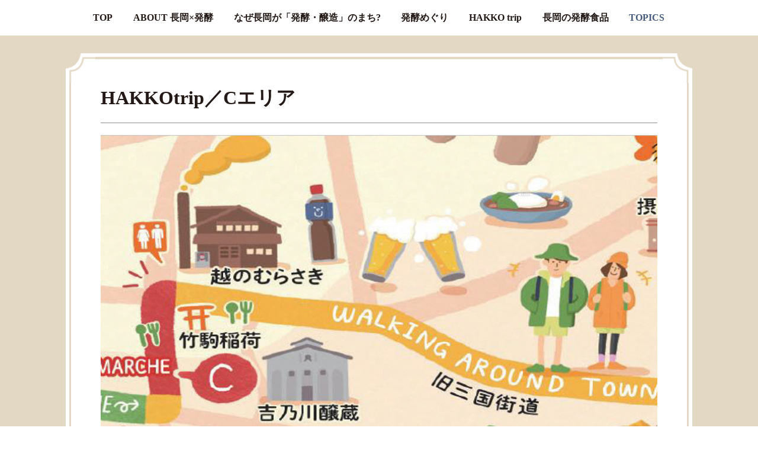

--- FILE ---
content_type: text/html; charset=UTF-8
request_url: https://hakko.na-nagaoka.jp/all/2221/
body_size: 10430
content:
<!DOCTYPE HTML>
<html lang="ja">

<head>
  <meta charset="utf-8">
  <meta name="viewport" content="initial-scale=1">
  <!-- Global site tag (gtag.js) - Google Analytics -->
  <script async src="https://www.googletagmanager.com/gtag/js?id=G-XSEHLB0KE6"></script>
  <!-- Google Tag Manager -->
  <script>(function(w,d,s,l,i){w[l]=w[l]||[];w[l].push({'gtm.start':
  new Date().getTime(),event:'gtm.js'});var f=d.getElementsByTagName(s)[0],
  j=d.createElement(s),dl=l!='dataLayer'?'&l='+l:'';j.async=true;j.src=
  'https://www.googletagmanager.com/gtm.js?id='+i+dl;f.parentNode.insertBefore(j,f);
  })(window,document,'script','dataLayer','GTM-5TRKQP9');</script>
  <!-- End Google Tag Manager -->
  <script>
    window.dataLayer = window.dataLayer || [];
    function gtag(){dataLayer.push(arguments);}
    gtag('js', new Date());

    gtag('config', 'G-XSEHLB0KE6');
  </script>

      
  
<link rel="stylesheet" href="https://hakko.na-nagaoka.jp/wp-content/themes/hakko/css/common.css?var=20190319-1" />
<link rel="stylesheet" href="https://hakko.na-nagaoka.jp/wp-content/themes/hakko/css/style.css?var=20190322-1" />
<link rel="stylesheet" href="https://hakko.na-nagaoka.jp/wp-content/themes/hakko/css/style_responsive.css?var=20190322-1" media="only screen and (max-width: 768px)" />

<!-- Googleフォント(発酵するまち用) -->
<link rel="preconnect" href="https://fonts.gstatic.com">
<link href="https://fonts.googleapis.com/css2?family=M+PLUS+Rounded+1c:wght@400;700&display=swap" rel="stylesheet">

<link rel="icon" sizes="16x16" href="https://hakko.na-nagaoka.jp/wp-content/themes/hakko/img/favicon_16.ico">
<link rel="icon" sizes="32x32" href="https://hakko.na-nagaoka.jp/wp-content/themes/hakko/img/favicon_32.ico">

<meta property="og:locale" content="ja_JP" />
<meta property="og:title" content="HAKKOtrip／Cエリア - 発酵・醸造のまち、長岡。" />
<meta property="og:type" content="article"/>
<meta property="og:url" content="https://hakko.na-nagaoka.jp/all/2221/" />
<meta property="og:image" content="https://hakko.na-nagaoka.jp/wp-content/uploads/2021/10/CDエリア.png" />
<meta property="og:description" content="多様な自然、美しい水と空気、豊かな実り、助け合うおおらかな人々。新潟県長岡市にはその全てがあります。そこに深く根付くのが、折々の旬のものをより長く、より深く味わうための「発酵・醸造」の食文化。発酵するように人と人とが混ざりあい、高めあってつくられてきた長岡のまち。長岡の風土と歴史にはぐくまれたその「粋」を発信していくサイトです。" />
<meta property="og:site_name" content="発酵・醸造のまち、長岡。" />
<meta name="twitter:card" content="summary">

<script src="https://code.jquery.com/jquery-2.0.2.min.js"></script>
<script type="text/javascript" src="https://hakko.na-nagaoka.jp/wp-content/themes/hakko/js/main.js?var=20190310-1"></script>



		<!-- All in One SEO 4.1.7 -->
		<title>HAKKOtrip／Cエリア - 発酵・醸造のまち、長岡。</title>
		<meta name="description" content="宮内１丁目の交差点～越のむらさきさんまでがCエリア。 完売必須の人気店ばかりなので、気になるお店は早めに訪れま" />
		<meta name="robots" content="max-image-preview:large" />
		<link rel="canonical" href="https://hakko.na-nagaoka.jp/all/2221/" />
		<meta property="og:locale" content="ja_JP" />
		<meta property="og:site_name" content="発酵・醸造のまち、長岡。 - 多様な自然、美しい水と空気、豊かな実り、助け合うおおらかな人々。新潟県長岡市にはその全てがあります。そこに深く根付くのが、折々の旬のものをより長く、より深く味わうための「発酵・醸造」の食文化。発酵するように人と人とが混ざりあい、高めあってつくられてきた長岡のまち。長岡の風土と歴史にはぐくまれたその「粋」を発信していくサイトです。" />
		<meta property="og:type" content="article" />
		<meta property="og:title" content="HAKKOtrip／Cエリア - 発酵・醸造のまち、長岡。" />
		<meta property="og:description" content="宮内１丁目の交差点～越のむらさきさんまでがCエリア。 完売必須の人気店ばかりなので、気になるお店は早めに訪れま" />
		<meta property="og:url" content="https://hakko.na-nagaoka.jp/all/2221/" />
		<meta property="article:published_time" content="2021-10-27T13:36:30+00:00" />
		<meta property="article:modified_time" content="2021-10-27T13:36:30+00:00" />
		<meta name="twitter:card" content="summary" />
		<meta name="twitter:title" content="HAKKOtrip／Cエリア - 発酵・醸造のまち、長岡。" />
		<meta name="twitter:description" content="宮内１丁目の交差点～越のむらさきさんまでがCエリア。 完売必須の人気店ばかりなので、気になるお店は早めに訪れま" />
		<script type="application/ld+json" class="aioseo-schema">
			{"@context":"https:\/\/schema.org","@graph":[{"@type":"WebSite","@id":"https:\/\/hakko.na-nagaoka.jp\/#website","url":"https:\/\/hakko.na-nagaoka.jp\/","name":"\u767a\u9175\u30fb\u91b8\u9020\u306e\u307e\u3061\u3001\u9577\u5ca1\u3002","description":"\u591a\u69d8\u306a\u81ea\u7136\u3001\u7f8e\u3057\u3044\u6c34\u3068\u7a7a\u6c17\u3001\u8c4a\u304b\u306a\u5b9f\u308a\u3001\u52a9\u3051\u5408\u3046\u304a\u304a\u3089\u304b\u306a\u4eba\u3005\u3002\u65b0\u6f5f\u770c\u9577\u5ca1\u5e02\u306b\u306f\u305d\u306e\u5168\u3066\u304c\u3042\u308a\u307e\u3059\u3002\u305d\u3053\u306b\u6df1\u304f\u6839\u4ed8\u304f\u306e\u304c\u3001\u6298\u3005\u306e\u65ec\u306e\u3082\u306e\u3092\u3088\u308a\u9577\u304f\u3001\u3088\u308a\u6df1\u304f\u5473\u308f\u3046\u305f\u3081\u306e\u300c\u767a\u9175\u30fb\u91b8\u9020\u300d\u306e\u98df\u6587\u5316\u3002\u767a\u9175\u3059\u308b\u3088\u3046\u306b\u4eba\u3068\u4eba\u3068\u304c\u6df7\u3056\u308a\u3042\u3044\u3001\u9ad8\u3081\u3042\u3063\u3066\u3064\u304f\u3089\u308c\u3066\u304d\u305f\u9577\u5ca1\u306e\u307e\u3061\u3002\u9577\u5ca1\u306e\u98a8\u571f\u3068\u6b74\u53f2\u306b\u306f\u3050\u304f\u307e\u308c\u305f\u305d\u306e\u300c\u7c8b\u300d\u3092\u767a\u4fe1\u3057\u3066\u3044\u304f\u30b5\u30a4\u30c8\u3067\u3059\u3002","inLanguage":"ja","publisher":{"@id":"https:\/\/hakko.na-nagaoka.jp\/#organization"}},{"@type":"Organization","@id":"https:\/\/hakko.na-nagaoka.jp\/#organization","name":"\u767a\u9175\u30fb\u91b8\u9020\u306e\u307e\u3061\u3001\u9577\u5ca1\u3002","url":"https:\/\/hakko.na-nagaoka.jp\/"},{"@type":"BreadcrumbList","@id":"https:\/\/hakko.na-nagaoka.jp\/all\/2221\/#breadcrumblist","itemListElement":[{"@type":"ListItem","@id":"https:\/\/hakko.na-nagaoka.jp\/#listItem","position":1,"item":{"@type":"WebPage","@id":"https:\/\/hakko.na-nagaoka.jp\/","name":"\u30db\u30fc\u30e0","description":"\u591a\u69d8\u306a\u81ea\u7136\u3001\u7f8e\u3057\u3044\u6c34\u3068\u7a7a\u6c17\u3001\u8c4a\u304b\u306a\u5b9f\u308a\u3001\u52a9\u3051\u5408\u3046\u304a\u304a\u3089\u304b\u306a\u4eba\u3005\u3002\u65b0\u6f5f\u770c\u9577\u5ca1\u5e02\u306b\u306f\u305d\u306e\u5168\u3066\u304c\u3042\u308a\u307e\u3059\u3002\u305d\u3053\u306b\u6df1\u304f\u6839\u4ed8\u304f\u306e\u304c\u3001\u6298\u3005\u306e\u65ec\u306e\u3082\u306e\u3092\u3088\u308a\u9577\u304f\u3001\u3088\u308a\u6df1\u304f\u5473\u308f\u3046\u305f\u3081\u306e\u300c\u767a\u9175\u30fb\u91b8\u9020\u300d\u306e\u98df\u6587\u5316\u3002\u767a\u9175\u3059\u308b\u3088\u3046\u306b\u4eba\u3068\u4eba\u3068\u304c\u6df7\u3056\u308a\u3042\u3044\u3001\u9ad8\u3081\u3042\u3063\u3066\u3064\u304f\u3089\u308c\u3066\u304d\u305f\u9577\u5ca1\u306e\u307e\u3061\u3002\u9577\u5ca1\u306e\u98a8\u571f\u3068\u6b74\u53f2\u306b\u306f\u3050\u304f\u307e\u308c\u305f\u305d\u306e\u300c\u7c8b\u300d\u3092\u767a\u4fe1\u3057\u3066\u3044\u304f\u30b5\u30a4\u30c8\u3067\u3059\u3002","url":"https:\/\/hakko.na-nagaoka.jp\/"},"nextItem":"https:\/\/hakko.na-nagaoka.jp\/all\/#listItem"},{"@type":"ListItem","@id":"https:\/\/hakko.na-nagaoka.jp\/all\/#listItem","position":2,"item":{"@type":"WebPage","@id":"https:\/\/hakko.na-nagaoka.jp\/all\/","name":"ALL","description":"\u5bae\u5185\uff11\u4e01\u76ee\u306e\u4ea4\u5dee\u70b9\uff5e\u8d8a\u306e\u3080\u3089\u3055\u304d\u3055\u3093\u307e\u3067\u304cC\u30a8\u30ea\u30a2\u3002 \u5b8c\u58f2\u5fc5\u9808\u306e\u4eba\u6c17\u5e97\u3070\u304b\u308a\u306a\u306e\u3067\u3001\u6c17\u306b\u306a\u308b\u304a\u5e97\u306f\u65e9\u3081\u306b\u8a2a\u308c\u307e","url":"https:\/\/hakko.na-nagaoka.jp\/all\/"},"previousItem":"https:\/\/hakko.na-nagaoka.jp\/#listItem"}]},{"@type":"Person","@id":"https:\/\/hakko.na-nagaoka.jp\/author\/staff\/#author","url":"https:\/\/hakko.na-nagaoka.jp\/author\/staff\/","name":"\u306a\uff01\u30ca\u30ac\u30aa\u30ab \u30b9\u30bf\u30c3\u30d5","image":{"@type":"ImageObject","@id":"https:\/\/hakko.na-nagaoka.jp\/all\/2221\/#authorImage","url":"https:\/\/secure.gravatar.com\/avatar\/4da649131ce36fbd44bfbcb3a77bb923?s=96&d=mm&r=g","width":96,"height":96,"caption":"\u306a\uff01\u30ca\u30ac\u30aa\u30ab \u30b9\u30bf\u30c3\u30d5"}},{"@type":"WebPage","@id":"https:\/\/hakko.na-nagaoka.jp\/all\/2221\/#webpage","url":"https:\/\/hakko.na-nagaoka.jp\/all\/2221\/","name":"HAKKOtrip\uff0fC\u30a8\u30ea\u30a2 - \u767a\u9175\u30fb\u91b8\u9020\u306e\u307e\u3061\u3001\u9577\u5ca1\u3002","description":"\u5bae\u5185\uff11\u4e01\u76ee\u306e\u4ea4\u5dee\u70b9\uff5e\u8d8a\u306e\u3080\u3089\u3055\u304d\u3055\u3093\u307e\u3067\u304cC\u30a8\u30ea\u30a2\u3002 \u5b8c\u58f2\u5fc5\u9808\u306e\u4eba\u6c17\u5e97\u3070\u304b\u308a\u306a\u306e\u3067\u3001\u6c17\u306b\u306a\u308b\u304a\u5e97\u306f\u65e9\u3081\u306b\u8a2a\u308c\u307e","inLanguage":"ja","isPartOf":{"@id":"https:\/\/hakko.na-nagaoka.jp\/#website"},"breadcrumb":{"@id":"https:\/\/hakko.na-nagaoka.jp\/all\/2221\/#breadcrumblist"},"author":"https:\/\/hakko.na-nagaoka.jp\/author\/staff\/#author","creator":"https:\/\/hakko.na-nagaoka.jp\/author\/staff\/#author","image":{"@type":"ImageObject","@id":"https:\/\/hakko.na-nagaoka.jp\/#mainImage","url":"https:\/\/hakko.na-nagaoka.jp\/wp-content\/uploads\/2021\/10\/CD\u30a8\u30ea\u30a2.png","width":931,"height":769},"primaryImageOfPage":{"@id":"https:\/\/hakko.na-nagaoka.jp\/all\/2221\/#mainImage"},"datePublished":"2021-10-27T13:36:30+00:00","dateModified":"2021-10-27T13:36:30+00:00"},{"@type":"BlogPosting","@id":"https:\/\/hakko.na-nagaoka.jp\/all\/2221\/#blogposting","name":"HAKKOtrip\uff0fC\u30a8\u30ea\u30a2 - \u767a\u9175\u30fb\u91b8\u9020\u306e\u307e\u3061\u3001\u9577\u5ca1\u3002","description":"\u5bae\u5185\uff11\u4e01\u76ee\u306e\u4ea4\u5dee\u70b9\uff5e\u8d8a\u306e\u3080\u3089\u3055\u304d\u3055\u3093\u307e\u3067\u304cC\u30a8\u30ea\u30a2\u3002 \u5b8c\u58f2\u5fc5\u9808\u306e\u4eba\u6c17\u5e97\u3070\u304b\u308a\u306a\u306e\u3067\u3001\u6c17\u306b\u306a\u308b\u304a\u5e97\u306f\u65e9\u3081\u306b\u8a2a\u308c\u307e","inLanguage":"ja","headline":"HAKKOtrip\uff0fC\u30a8\u30ea\u30a2","author":{"@id":"https:\/\/hakko.na-nagaoka.jp\/author\/staff\/#author"},"publisher":{"@id":"https:\/\/hakko.na-nagaoka.jp\/#organization"},"datePublished":"2021-10-27T13:36:30+00:00","dateModified":"2021-10-27T13:36:30+00:00","articleSection":"ALL","mainEntityOfPage":{"@id":"https:\/\/hakko.na-nagaoka.jp\/all\/2221\/#webpage"},"isPartOf":{"@id":"https:\/\/hakko.na-nagaoka.jp\/all\/2221\/#webpage"},"image":{"@type":"ImageObject","@id":"https:\/\/hakko.na-nagaoka.jp\/#articleImage","url":"https:\/\/hakko.na-nagaoka.jp\/wp-content\/uploads\/2021\/10\/CD\u30a8\u30ea\u30a2.png","width":931,"height":769}}]}
		</script>
		<!-- All in One SEO -->

<link rel='dns-prefetch' href='//s.w.org' />
<link rel="alternate" type="application/rss+xml" title="発酵・醸造のまち、長岡。 &raquo; HAKKOtrip／Cエリア のコメントのフィード" href="https://hakko.na-nagaoka.jp/all/2221/feed/" />
		<script type="text/javascript">
			window._wpemojiSettings = {"baseUrl":"https:\/\/s.w.org\/images\/core\/emoji\/11.2.0\/72x72\/","ext":".png","svgUrl":"https:\/\/s.w.org\/images\/core\/emoji\/11.2.0\/svg\/","svgExt":".svg","source":{"concatemoji":"https:\/\/hakko.na-nagaoka.jp\/wp-includes\/js\/wp-emoji-release.min.js?ver=5.1.19"}};
			!function(e,a,t){var n,r,o,i=a.createElement("canvas"),p=i.getContext&&i.getContext("2d");function s(e,t){var a=String.fromCharCode;p.clearRect(0,0,i.width,i.height),p.fillText(a.apply(this,e),0,0);e=i.toDataURL();return p.clearRect(0,0,i.width,i.height),p.fillText(a.apply(this,t),0,0),e===i.toDataURL()}function c(e){var t=a.createElement("script");t.src=e,t.defer=t.type="text/javascript",a.getElementsByTagName("head")[0].appendChild(t)}for(o=Array("flag","emoji"),t.supports={everything:!0,everythingExceptFlag:!0},r=0;r<o.length;r++)t.supports[o[r]]=function(e){if(!p||!p.fillText)return!1;switch(p.textBaseline="top",p.font="600 32px Arial",e){case"flag":return s([55356,56826,55356,56819],[55356,56826,8203,55356,56819])?!1:!s([55356,57332,56128,56423,56128,56418,56128,56421,56128,56430,56128,56423,56128,56447],[55356,57332,8203,56128,56423,8203,56128,56418,8203,56128,56421,8203,56128,56430,8203,56128,56423,8203,56128,56447]);case"emoji":return!s([55358,56760,9792,65039],[55358,56760,8203,9792,65039])}return!1}(o[r]),t.supports.everything=t.supports.everything&&t.supports[o[r]],"flag"!==o[r]&&(t.supports.everythingExceptFlag=t.supports.everythingExceptFlag&&t.supports[o[r]]);t.supports.everythingExceptFlag=t.supports.everythingExceptFlag&&!t.supports.flag,t.DOMReady=!1,t.readyCallback=function(){t.DOMReady=!0},t.supports.everything||(n=function(){t.readyCallback()},a.addEventListener?(a.addEventListener("DOMContentLoaded",n,!1),e.addEventListener("load",n,!1)):(e.attachEvent("onload",n),a.attachEvent("onreadystatechange",function(){"complete"===a.readyState&&t.readyCallback()})),(n=t.source||{}).concatemoji?c(n.concatemoji):n.wpemoji&&n.twemoji&&(c(n.twemoji),c(n.wpemoji)))}(window,document,window._wpemojiSettings);
		</script>
		<style type="text/css">
img.wp-smiley,
img.emoji {
	display: inline !important;
	border: none !important;
	box-shadow: none !important;
	height: 1em !important;
	width: 1em !important;
	margin: 0 .07em !important;
	vertical-align: -0.1em !important;
	background: none !important;
	padding: 0 !important;
}
</style>
	<link rel='stylesheet' id='sbi_styles-css'  href='https://hakko.na-nagaoka.jp/wp-content/plugins/instagram-feed-pro/css/sbi-styles.min.css?ver=5.10' type='text/css' media='all' />
<link rel='stylesheet' id='wp-block-library-css'  href='https://hakko.na-nagaoka.jp/wp-includes/css/dist/block-library/style.min.css?ver=5.1.19' type='text/css' media='all' />
<link rel='stylesheet' id='wc-shortcodes-style-css'  href='https://hakko.na-nagaoka.jp/wp-content/plugins/wc-shortcodes/public/assets/css/style.css?ver=3.45' type='text/css' media='all' />
<link rel='stylesheet' id='fancybox-css'  href='https://hakko.na-nagaoka.jp/wp-content/plugins/easy-fancybox/css/jquery.fancybox.1.3.23.min.css' type='text/css' media='screen' />
<link rel='stylesheet' id='wordpresscanvas-font-awesome-css'  href='https://hakko.na-nagaoka.jp/wp-content/plugins/wc-shortcodes/public/assets/css/font-awesome.min.css?ver=4.7.0' type='text/css' media='all' />
<script type='text/javascript' src='https://hakko.na-nagaoka.jp/wp-includes/js/jquery/jquery.js?ver=1.12.4'></script>
<script type='text/javascript' src='https://hakko.na-nagaoka.jp/wp-includes/js/jquery/jquery-migrate.min.js?ver=1.4.1'></script>
<link rel='https://api.w.org/' href='https://hakko.na-nagaoka.jp/wp-json/' />
<link rel="EditURI" type="application/rsd+xml" title="RSD" href="https://hakko.na-nagaoka.jp/xmlrpc.php?rsd" />
<link rel="wlwmanifest" type="application/wlwmanifest+xml" href="https://hakko.na-nagaoka.jp/wp-includes/wlwmanifest.xml" /> 
<link rel='prev' title='HAKKOtrip／Bエリア' href='https://hakko.na-nagaoka.jp/all/2212/' />
<link rel='next' title='HAKKOtrip／Dエリア' href='https://hakko.na-nagaoka.jp/all/2243/' />
<meta name="generator" content="WordPress 5.1.19" />
<link rel='shortlink' href='https://hakko.na-nagaoka.jp/?p=2221' />
<link rel="alternate" type="application/json+oembed" href="https://hakko.na-nagaoka.jp/wp-json/oembed/1.0/embed?url=https%3A%2F%2Fhakko.na-nagaoka.jp%2Fall%2F2221%2F" />
<link rel="alternate" type="text/xml+oembed" href="https://hakko.na-nagaoka.jp/wp-json/oembed/1.0/embed?url=https%3A%2F%2Fhakko.na-nagaoka.jp%2Fall%2F2221%2F&#038;format=xml" />
</head>
<body >
  <!-- Google Tag Manager (noscript) -->
  <noscript><iframe src="https://www.googletagmanager.com/ns.html?id=GTM-5TRKQP9"
  height="0" width="0" style="display:none;visibility:hidden"></iframe></noscript>
  <!-- End Google Tag Manager (noscript) -->
      <!-- <div class="thin_header">
      <img src="https://hakko.na-nagaoka.jp/wp-content/themes/hakko/img/longlife_circle_lab_logo.png" alt="LongLifeCircleLab">
    </div> -->
  
  <header>
    <div class="header-logo-menu">
      <div id="nav-drawer">
          <input id="nav-input" type="checkbox" class="nav-unshown">
          <label id="nav-open" for="nav-input"><span class="hum_menu"></span></label>

          <div id="nav-content">
            <nav>
              <ul class="header_nav">
                <li><a class="" href="https://hakko.na-nagaoka.jp">TOP</a></li>
                <li><a class="" href="https://hakko.na-nagaoka.jp/about/">ABOUT 長岡×発酵</a></li>
                <li><a class="" href="https://hakko.na-nagaoka.jp/why/">なぜ長岡が「発酵・醸造」のまち?</a></li>
                <li><a class="" href="https://hakko.na-nagaoka.jp/round_settaya/">発酵めぐり</a></li>
                <li><a class="" href="https://hakko.na-nagaoka.jp/trip/">HAKKO trip</a></li>
                <li><a class=""href="https://hakko.na-nagaoka.jp/food/">長岡の発酵食品</a></li>
                                  <li><a class="toHideMenu active"href="https://hakko.na-nagaoka.jp#topics">TOPICS</a></li>
                              </ul>
            </nav>
          </div>
      </div>
    </div>
  </header>
<!-- end header -->

<div class="content bg_litebrown">
  <div class="cnt_inner flamed single_page">
    <div class="flame_area bg_white">
      <i class="flame_border_xl"></i>
      <i class="flame_border_xr"></i>
      <i class="flame_border_yt"></i>
      <i class="flame_border_yb"></i>
      <i class="flame_edge_top"></i>
      <i class="flame_edge_bottom"></i>

              <section class="page_cnt post_topics">
          <h1>HAKKOtrip／Cエリア</h1>
          <div class="thumnail_img">
            <img width="931" height="769" src="https://hakko.na-nagaoka.jp/wp-content/uploads/2021/10/CDエリア.png" class="attachment-full size-full wp-post-image" alt="" srcset="https://hakko.na-nagaoka.jp/wp-content/uploads/2021/10/CDエリア.png 931w, https://hakko.na-nagaoka.jp/wp-content/uploads/2021/10/CDエリア-300x248.png 300w, https://hakko.na-nagaoka.jp/wp-content/uploads/2021/10/CDエリア-768x634.png 768w" sizes="(max-width: 931px) 100vw, 931px" />          </div>
          <div class="post_meta_area flex_wrap">
            <div class="tags flex_l">
                          </div>
            <div class="post_date">
              <span>
                2021年10月27日              </span>
            </div>
            <div class="post_author">
              <span>
                な！ナガオカ スタッフ              <span>
            </div>
          </div>
          <div class="page_content">
          	<p>宮内１丁目の交差点～越のむらさきさんまでがCエリア。<br />
完売必須の人気店ばかりなので、気になるお店は早めに訪れましょう。</p>
<p>&nbsp;</p>
<p>まず、宮内１丁目の交差点からスタートして、こだわりの物販が３テント並びますよー</p>
<p><strong>◆新潟県醤油協業組合</strong></p>
<p>もちろん販売するのは新潟県産の原料で作られた「郷土の実り」。とことんこだわっている醤油は、作り手の方が自信をもって販売しています。説明を聞いてからいただくと一段と美味しく感じます。</p>
<p><a href="https://hakko.na-nagaoka.jp/wp-content/uploads/2021/10/spdd_7730aecd3d183a253eb48ef213e724209f00f253.jpg"><img class="alignnone wp-image-2223" src="https://hakko.na-nagaoka.jp/wp-content/uploads/2021/10/spdd_7730aecd3d183a253eb48ef213e724209f00f253.jpg" alt="" width="200" height="233" srcset="https://hakko.na-nagaoka.jp/wp-content/uploads/2021/10/spdd_7730aecd3d183a253eb48ef213e724209f00f253.jpg 300w, https://hakko.na-nagaoka.jp/wp-content/uploads/2021/10/spdd_7730aecd3d183a253eb48ef213e724209f00f253-257x300.jpg 257w" sizes="(max-width: 200px) 100vw, 200px" /></a></p>
<p><strong>◆「越後　ど発酵」プロジェクト</strong></p>
<p>新潟県長岡市に本社を構える4社（柏露酒造株式会社、新潟県醤油協業組合、越後長岡味噌醸造 たちばな本舗、株式会社プラントフォーム）が、新潟県内の食品製造業で発生する約1万トンの食品ロスを削減する事を目的として発足させた「越後ど発酵」プロジェクトの第一弾商品２品のお披露目。</p>
<p>&nbsp;</p>
<p><strong>◆FISH　VEGGIES／株式会社プラントフォーム</strong></p>
<p>根土付レタス、根土付クレソン、ビーツ、ライム<br />
今注目のアクアポニックス農法。無農薬・無化学肥料で、鮮度長持ち。栄養価が高くて美味しいお野菜を販売しています。<br />
詳細はこちらもご覧ください。<a href="https://na-nagaoka.jp/archives/15289">https://na-nagaoka.jp/archives/15289</a></p>
<p><a href="https://hakko.na-nagaoka.jp/wp-content/uploads/2021/10/L1002212-1024x678.jpg"><img class="alignnone wp-image-2222" src="https://hakko.na-nagaoka.jp/wp-content/uploads/2021/10/L1002212-1024x678.jpg" alt="" width="300" height="199" srcset="https://hakko.na-nagaoka.jp/wp-content/uploads/2021/10/L1002212-1024x678.jpg 1024w, https://hakko.na-nagaoka.jp/wp-content/uploads/2021/10/L1002212-1024x678-300x199.jpg 300w, https://hakko.na-nagaoka.jp/wp-content/uploads/2021/10/L1002212-1024x678-768x509.jpg 768w" sizes="(max-width: 300px) 100vw, 300px" /></a></p>
<p>&nbsp;</p>
<p>この先から、飲食ブースになります。順番にご紹介していきます！</p>
<p><strong>◆未利用魚活用プロジェクト　長岡高専×寺泊漁業協同組合</strong><br />
地元の高専生と寺泊漁協がコラボした企画。<br />
漁業で発生する未利用魚が、高専生のアイデアで美味しい料理に変身します。<br />
味噌星六の味噌など、発酵調味料を使った味付けで提供</p>
<p>▼詳しくはこちら</p>
<p><a href="https://www.youtube.com/watch?v=ZT6aue117zI">https://www.youtube.com/watch?v=ZT6aue117zI</a></p>
<p>&nbsp;</p>
<p><strong>◆せんのや</strong></p>
<p>小千谷市からのご出店です。雪の下から掘り出した人参や雪蔵で寝かせて糖度を増したじゃがいもなどを主原料とし、旨味とコクを魚由来の原料（鯛・昆布）で仕上げた無添加のスープです。魚沼産コシヒカリでとろみを加えたとことん新潟にこだわったやさしい味わい。今回のイベント用として星野本店さんの塩麴を加えた、スペシャルメニューとして販売。</p>
<p>&nbsp;</p>
<p>◆長岡クラフトビールフェスティバル実行委員会</p>
<p>伊勢角屋麦酒と富士桜高原麦酒のクラフトビールが登場！国内最高峰のクラフトビールのセレクト販売しています。ビール好きは必ず立ち寄りましょう。</p>
<p><a href="https://hakko.na-nagaoka.jp/wp-content/uploads/2021/10/1229ht_06-1024x683.jpg"><img class="alignnone wp-image-2230" src="https://hakko.na-nagaoka.jp/wp-content/uploads/2021/10/1229ht_06-1024x683.jpg" alt="" width="300" height="200" srcset="https://hakko.na-nagaoka.jp/wp-content/uploads/2021/10/1229ht_06-1024x683.jpg 1024w, https://hakko.na-nagaoka.jp/wp-content/uploads/2021/10/1229ht_06-1024x683-300x200.jpg 300w, https://hakko.na-nagaoka.jp/wp-content/uploads/2021/10/1229ht_06-1024x683-768x512.jpg 768w" sizes="(max-width: 300px) 100vw, 300px" /></a></p>
<p>◆ゆめどり亭</p>
<p>今年も魅惑のメニューが盛りだくさん。<br />
長岡味噌とのコラボメニュー「鶏鍋」であたたまりましょう。小国の新潟農産の味噌と天狗党のなんばんしょうゆを使用。絶対おいしいやつですね。中国酒食堂ｅｎさんとのコラボメニューもお見逃しなく。<br />
炭火焼き鳥／長岡味噌のあったか鶏鍋／発酵タルタルチキン南蛮(中華酒食堂enコラボ）<br />
懐かしのチューリップ唐揚げ／とりの半身揚げ／かーちゃんの梅干し入り焼酎お湯割り<br />
炭火タレ焼き鳥チャーハン（中華酒食堂ｅｎコラボ）</p>
<p>&nbsp;</p>
<p><a href="https://hakko.na-nagaoka.jp/wp-content/uploads/2021/10/niigatanosan_09.jpg"><img class="alignnone wp-image-2231" src="https://hakko.na-nagaoka.jp/wp-content/uploads/2021/10/niigatanosan_09.jpg" alt="" width="300" height="200" srcset="https://hakko.na-nagaoka.jp/wp-content/uploads/2021/10/niigatanosan_09.jpg 3008w, https://hakko.na-nagaoka.jp/wp-content/uploads/2021/10/niigatanosan_09-300x200.jpg 300w, https://hakko.na-nagaoka.jp/wp-content/uploads/2021/10/niigatanosan_09-768x513.jpg 768w, https://hakko.na-nagaoka.jp/wp-content/uploads/2021/10/niigatanosan_09-1024x684.jpg 1024w" sizes="(max-width: 300px) 100vw, 300px" /></a></p>
<p>&nbsp;</p>
<p>◆中国酒食堂　en<br />
こちらも昨年に引き続き登場。発酵食品と豆腐麺を使った酸っぱ辛いサンラータン麺と、その場で作るenのチャーハンを提供するそう！明らかにパワーアップしてます！<br />
美味しそうなコラボメニューも気になりますね。売り切れ必須の予感です。</p>
<p>干し豆腐の発酵サンラータンメン／炭火タレ焼き鳥チャーハン（ゆめどり亭コラボ）／高菜チャーハン<br />
オキアミチャーハン／ウニチャーハン／秋鮭フライタルタルサンド（おうちパン教室コラボ）<br />
発酵餡バターサンド（おうちパン教室コラボ）</p>
<p><a href="https://hakko.na-nagaoka.jp/wp-content/uploads/2021/10/ht_147.jpg"><img class="alignnone wp-image-2233" src="https://hakko.na-nagaoka.jp/wp-content/uploads/2021/10/ht_147.jpg" alt="" width="300" height="200" srcset="https://hakko.na-nagaoka.jp/wp-content/uploads/2021/10/ht_147.jpg 4500w, https://hakko.na-nagaoka.jp/wp-content/uploads/2021/10/ht_147-300x200.jpg 300w, https://hakko.na-nagaoka.jp/wp-content/uploads/2021/10/ht_147-768x512.jpg 768w, https://hakko.na-nagaoka.jp/wp-content/uploads/2021/10/ht_147-1024x683.jpg 1024w" sizes="(max-width: 300px) 100vw, 300px" /></a></p>
<p>&nbsp;</p>
<p><strong>◆妻有ビール</strong></p>
<p>こちらも常連！越後妻有の豊かな水資源をいかしたクラフトビール。クラフトビールを通じた地域おこしをめざして、地産地消型の醸造を行っています。</p>
<p><a href="https://hakko.na-nagaoka.jp/wp-content/uploads/2021/10/ht_059.jpg"><img class="alignnone wp-image-2232" src="https://hakko.na-nagaoka.jp/wp-content/uploads/2021/10/ht_059.jpg" alt="" width="200" height="300" srcset="https://hakko.na-nagaoka.jp/wp-content/uploads/2021/10/ht_059.jpg 3001w, https://hakko.na-nagaoka.jp/wp-content/uploads/2021/10/ht_059-200x300.jpg 200w, https://hakko.na-nagaoka.jp/wp-content/uploads/2021/10/ht_059-768x1152.jpg 768w, https://hakko.na-nagaoka.jp/wp-content/uploads/2021/10/ht_059-683x1024.jpg 683w" sizes="(max-width: 200px) 100vw, 200px" /></a></p>
<p>◆醸燻酒類研究所</p>
<p>昨年十日町市に誕生した２件目のブリュワーリー。New England　IPAを中心に。<br />
ぜひこの機会に味わってみてはいかがでしょうか。</p>
<p>&nbsp;</p>
<p>◆アロイ</p>
<p>日本とインドや東南アジアを行き来する店主が作る本格エスニックフード。<br />
現地のスパイスや調味料と日本の醤油を使った新感覚のベジタリアンのビーガン米麺焼き。</p>
<p>&nbsp;</p>
<p>◆南インド料理　ネファラ</p>
<p>南インドを旅して現地で出会った美味しい料理を雰囲気と共にお届けします。<br />
長岡の発酵食品と南インドのレアな組み合わせに期待が膨らみます！</p>
<p>1.塩麹チキンカレー　2.南インドのミールス　3.ビリヤニ</p>
<p>&nbsp;</p>
<p>&nbsp;</p>
<p>◆Bali茶屋</p>
<p>農薬・動物性不使用のオーガニックな体に優しい「甘酒ラッシー」。<br />
味噌漬けタンドリーチキンを旭屋さんのコッペパンに挟むタンドリープルチキンドック。<br />
塩麹チキンにみその深みを感じるスパイスカレー。<br />
ナシゴレン、焼き鳥（インドネシア風）、スパイスおつまみセット…<br />
気になるものだらけです。</p>
<p>そしてなんと、アロイ、ネファラ、Bali茶屋の相掛けコラボカレー「Hakkoチキンカレー」が登場！<br />
これは食べなくては・・・！</p>
<p>&nbsp;</p>
<p>◆おうちパン教室</p>
<p>国産小麦だけを使った手ごねパンの販売。中国酒食堂enとの限定コラボパンは数量限定！<br />
リアルパンを使ったアクセサリーも販売。<br />
手作りパンの優しい味わい。パン教室に通いたくなる人も続出するかもしれません。</p>
<p>&nbsp;</p>
<p>◆Bake A．</p>
<p>コーヒー、紅茶にも合いますが、焼き菓子なのにアテになるオツマミスイーツです！<br />
味噌シフォンの酒粕チーズクリームサンド・味噌シフォンの黒糖クリームサンド・日本酒シフォンの塩チーズクリームサンド・プレーシフォンのホワイトチョコチーズクリームサンド・酒粕チーズクリーム・酒粕ガトーショコラ・日本酒スパイスチョコバターケーキ。<br />
とっても人気のお店。毎年早々に売り切れてしまうのでお早めにー！</p>
<p>&nbsp;</p>
<p>◆WAYS</p>
<p>薪窯ピザが初登場。アツアツをフーフーしながらたべるとオイシイがPRポイントとのこと。<br />
絶対おいしいやつですね。行列になることも多いようです。焦らず、じっくり待ちましょう。</p>
<p>自家製長岡醤油マヨコーンピザ（長岡産醤油使用）<br />
プルドポークピザ（長岡産醤油使用）<br />
その他ピザ各種</p>
<p>&nbsp;</p>
<p>◆農業Crew</p>
<p>三条市から、あの農業ユニットが登場！<br />
かわいいだけじゃなくて、おいしさも評判です。発酵とのコラボが楽しみですね。</p>
<p>自家栽培の新潟県産コシヒカリの新米に味噌星六の味噌で味付けしたタンドリーチキンを乗せたチキンオーバラーライス。<br />
顔の見える農家さんや八百屋さんから購入した果樹を使った自家製ドリンク、吉乃川のお酒と旬の果物を使ったサングリアもご用意します。<br />
農家が作る生産者が見えるごはんを販売します。</p>
<p>&nbsp;</p>
<p>◆Kitchen　Quruli</p>
<p>周囲をいい香りに包む、黄色いキッチンカ―も登場します。<br />
ハーブでマリネした丸鶏を専用グリルで焼き上げます。美味しそうに焼かれている様子に思わず釘付けになることでしょう。<br />
星野本店「白雪みそ」を使ったオリジナルサルサでお召し上がりください。</p>
<p>&nbsp;</p>
<p>&nbsp;</p>
<p>Cエリアの大きな飲食スペースは、旧三国街道沿いにご用意しています。<br />
感染防止対策のため、歩きながらの飲食はお控えください。</p>
          </div>
        </section><!-- /.page_cnt -->
      
    </div>
  </div>

    <div class="prefotoer_cnt bg_palebrown">
    <div class="cnt_inner">
      <div class="bnr_area">
                  <div class="bnr_img two">
          <a href="https://hakko.na-nagaoka.jp/about/">
          <img src="https://hakko.na-nagaoka.jp/wp-content/themes/hakko/img/bnr_top01.png" alt="ONE MORE THING 豊かな自然に恵まれた長岡は 実は「発酵」と深い関係があるんです">
          </a>
          </div>
                          <div class="bnr_img two">
          <a href="https://hakko.na-nagaoka.jp/why/">
          <img src="https://hakko.na-nagaoka.jp/wp-content/themes/hakko/img/bnr_top02.png" alt="なぜ長岡が「発酵・醸造のまち」? その4つの大きな理由と、発酵にまつわる強度料理を紹介します。">
          </a>
          </div>
                          <div class="bnr_img two">
          <a href="https://hakko.na-nagaoka.jp/food/">
          <img src="https://hakko.na-nagaoka.jp/wp-content/themes/hakko/img/bnr_top03.png" alt="長岡の発酵食品">
          </a>
          </div>
                          <div class="bnr_img two">
          <a href="https://hakko.na-nagaoka.jp/round_settaya/">
          <img src="https://hakko.na-nagaoka.jp/wp-content/themes/hakko/img/bnr_top04.png" alt="Nagaokaぶくぶく発酵めぐり">
          </a>
          </div>
                          <div class="bnr_img two">
          <a href="https://hakko.na-nagaoka.jp/trip/">
          <img src="https://hakko.na-nagaoka.jp/wp-content/themes/hakko/img/bnr_top05.png" alt="発酵のまち、長岡 HAKKO trip 発酵の不思議に触れる旅に出よう">
          </a>
          </div>
                          <div class="bnr_img two">
          <a href="https://hakko.na-nagaoka.jp/misoshoyu-project/">
          <img src="https://hakko.na-nagaoka.jp/wp-content/themes/hakko/img/bnr_top_misoshoyu-project.png" alt="長岡の味噌・醤油を食べよう">
          </a>
          </div>
                          <div class="bnr_img two">
          <a href="https://hakko.na-nagaoka.jp/hakkosurumachi/">
          <img src="https://hakko.na-nagaoka.jp/wp-content/themes/hakko/img/bnr_top_hakkomachi.png" alt="長岡市は「発酵するまち」を目指します。">
          </a>
          </div>
                
      </div>
      <div class="bt_area">
        <a href="https://hakko.na-nagaoka.jp" class="bt_style1"><span>トップへ戻る</span></a>
      </div>
    </div>
  </div>

</div>


  <footer>
    <div class="footer_inner bg_litebrown">
      <div class="bnr_area">
        <div class="bnr">
          <a href="https://www.city.nagaoka.niigata.jp/
">
            <img class="sp_disnon" src="https://hakko.na-nagaoka.jp/wp-content/themes/hakko/img/bnr_nagaokapref.png" alt="長岡市">
            <img class="pc_disnon" src="https://hakko.na-nagaoka.jp/wp-content/themes/hakko/img/bnr_nagaokapref_sp.png" alt="長岡市">
          </a>
        </div>
        <div class="bnr">
          <a href="https://na-nagaoka.jp/">
            <img class="sp_disnon" src="https://hakko.na-nagaoka.jp/wp-content/themes/hakko/img/bnr_nanagaoka.png" alt="な!ナガオカ">
            <img class="pc_disnon" src="https://hakko.na-nagaoka.jp/wp-content/themes/hakko/img/bnr_nanagaoka_sp.png" alt="な!ナガオカ">
          </a>
        </div>
        <div class="bnr">
          <a href="https://www.furusato-tax.jp/city/product/15202/">
            <img class="sp_disnon" src="https://hakko.na-nagaoka.jp/wp-content/themes/hakko/img/bnr_furusato.png" alt="長岡ウマレ長岡ソダチ">
            <img class="pc_disnon" src="https://hakko.na-nagaoka.jp/wp-content/themes/hakko/img/bnr_furusato_sp.png" alt="長岡ウマレ長岡ソダチ">
          </a>
        </div>
        <div class="bnr">
          <a href="http://www.nagaoka-navi.or.jp/">
            <img class="sp_disnon" src="https://hakko.na-nagaoka.jp/wp-content/themes/hakko/img/bnr_nagaoka-navi.png" alt="長岡観光ナビ">
            <img class="pc_disnon" src="https://hakko.na-nagaoka.jp/wp-content/themes/hakko/img/bnr_nagaoka-navi_sp.png" alt="長岡観光ナビ">
          </a>
        </div>
      </div>
    </div>
    <div class="copy_area flex_wrap">
      <div class="copyright flex_l">
        <img class="vertical_mid" src="https://hakko.na-nagaoka.jp/wp-content/themes/hakko/img/nagaoka_symbol.png">
        <a href="https://na-nagaoka.jp/contact/" class="sp_disnon" target="_blank">お問い合わせ</a>
        <a href="https://na-nagaoka.jp/kiyaku/" class="sp_disnon" target="_blank">利用規約</a>
      </div>
      <div class="copyright flex_r">
        <span>Copyright &copy; 2019 Nagaoka City. All Rights Reserved.</span>
      </div>
    </div>
    </div>
  </footer>

<!-- Custom Feeds for Instagram JS -->
<script type="text/javascript">
var sbiajaxurl = "https://hakko.na-nagaoka.jp/wp-admin/admin-ajax.php";

</script>
<script type='text/javascript' src='https://hakko.na-nagaoka.jp/wp-includes/js/imagesloaded.min.js?ver=3.2.0'></script>
<script type='text/javascript' src='https://hakko.na-nagaoka.jp/wp-includes/js/masonry.min.js?ver=3.3.2'></script>
<script type='text/javascript' src='https://hakko.na-nagaoka.jp/wp-includes/js/jquery/jquery.masonry.min.js?ver=3.1.2b'></script>
<script type='text/javascript'>
/* <![CDATA[ */
var WCShortcodes = {"ajaxurl":"https:\/\/hakko.na-nagaoka.jp\/wp-admin\/admin-ajax.php"};
/* ]]> */
</script>
<script type='text/javascript' src='https://hakko.na-nagaoka.jp/wp-content/plugins/wc-shortcodes/public/assets/js/rsvp.js?ver=3.45'></script>
<script type='text/javascript' src='https://hakko.na-nagaoka.jp/wp-content/plugins/easy-fancybox/js/jquery.fancybox.1.3.23.min.js'></script>
<script type='text/javascript'>
var fb_timeout, fb_opts={'overlayShow':true,'hideOnOverlayClick':true,'showCloseButton':true,'margin':20,'centerOnScroll':false,'enableEscapeButton':true,'autoScale':true };
if(typeof easy_fancybox_handler==='undefined'){
var easy_fancybox_handler=function(){
jQuery('.nofancybox,a.wp-block-file__button,a.pin-it-button,a[href*="pinterest.com/pin/create"],a[href*="facebook.com/share"],a[href*="twitter.com/share"]').addClass('nolightbox');
/* IMG */
var fb_IMG_select='a[href*=".jpg"]:not(.nolightbox,li.nolightbox>a),area[href*=".jpg"]:not(.nolightbox),a[href*=".jpeg"]:not(.nolightbox,li.nolightbox>a),area[href*=".jpeg"]:not(.nolightbox),a[href*=".png"]:not(.nolightbox,li.nolightbox>a),area[href*=".png"]:not(.nolightbox),a[href*=".webp"]:not(.nolightbox,li.nolightbox>a),area[href*=".webp"]:not(.nolightbox)';
jQuery(fb_IMG_select).addClass('fancybox image');
var fb_IMG_sections=jQuery('.gallery,.wp-block-gallery,.tiled-gallery');
fb_IMG_sections.each(function(){jQuery(this).find(fb_IMG_select).attr('rel','gallery-'+fb_IMG_sections.index(this));});
jQuery('a.fancybox,area.fancybox,li.fancybox a').each(function(){jQuery(this).fancybox(jQuery.extend({},fb_opts,{'transitionIn':'elastic','easingIn':'easeOutBack','transitionOut':'elastic','easingOut':'easeInBack','opacity':false,'hideOnContentClick':false,'titleShow':true,'titlePosition':'over','titleFromAlt':true,'showNavArrows':true,'enableKeyboardNav':true,'cyclic':false}))});};
jQuery('a.fancybox-close').on('click',function(e){e.preventDefault();jQuery.fancybox.close()});
};
var easy_fancybox_auto=function(){setTimeout(function(){jQuery('#fancybox-auto').trigger('click')},1000);};
jQuery(easy_fancybox_handler);jQuery(document).on('post-load',easy_fancybox_handler);
jQuery(easy_fancybox_auto);
</script>
<script type='text/javascript' src='https://hakko.na-nagaoka.jp/wp-content/plugins/easy-fancybox/js/jquery.easing.1.4.1.min.js'></script>
<script type='text/javascript' src='https://hakko.na-nagaoka.jp/wp-content/plugins/easy-fancybox/js/jquery.mousewheel.3.1.13.min.js'></script>
<script type='text/javascript' src='https://hakko.na-nagaoka.jp/wp-includes/js/wp-embed.min.js?ver=5.1.19'></script>
</body>
</html>


--- FILE ---
content_type: text/css
request_url: https://hakko.na-nagaoka.jp/wp-content/themes/hakko/css/common.css?var=20190319-1
body_size: 516
content:
/*
Theme Name: hakko
Version: 0.1
*/
@charset "utf-8";

html {
  font-size: 62.5%;
  font-family: fot-tsukubrdgothic-std, 游ゴシック体, 'Yu Gothic', YuGothic, 'ヒラギノ角ゴシック Pro', 'Hiragino Kaku Gothic Pro', メイリオ, Meiryo, Osaka, 'ＭＳ Ｐゴシック', 'MS PGothic', sans-serif;
  font-style: normal;
  font-weight: 400;
  color: #231916;
}

body {
  margin: 0;
  width: 100%;
}

h1, h2, h3, h4, h5, h6, header {
  font-family: A1MinchoStd, Garamond, "Times New Roman", "ヒラギノ明朝 Pro W3", "Hiragino Mincho Pro", "HiraMinProN-W3", "游明朝", "Yu Mincho", "游明朝体", "YuMincho", "HGS明朝E", "ＭＳ Ｐ明朝", "MS PMincho", serif;
  font-style: normal;
  font-weight: bold;
}

a {
  text-decoration: none;
  color: #231916;
  transition: 0.3s;
}

a:hover {
  color: #475b7e;
}

ul {
  padding: 0px;
}

li {
  font-size: inherit;
  list-style: none;
}

img {
  max-width: 100%;
  height: auto;
}

h1 {
  font-size: 3.2rem;
  line-height: 1.2;
  font-weight: bold;
}

h2 {
  font-size: 2.8rem;
  line-height: 1.2;
  font-weight: bold;
}

h3 {
  font-size: 2.4rem;
  line-height: 1.2;
  font-weight: bold;
}

h4 {
  font-size: 2.2rem;
  line-height: 1.2;
}

h5 {
  font-size: 2rem;
  line-height: 1.2;
}

h6 {
  font-size: 1.8rem;
  line-height: 1.2;
}

p {
  font-size: 1.6rem;
}

.font_gothic {
  font-family: fot-tsukubrdgothic-std, 游ゴシック体, 'Yu Gothic', YuGothic, 'ヒラギノ角ゴシック Pro', 'Hiragino Kaku Gothic Pro', メイリオ, Meiryo, Osaka, 'ＭＳ Ｐゴシック', 'MS PGothic', sans-serif;
}

.font_serif {
  font-family: A1MinchoStd, Garamond, "Times New Roman", "ヒラギノ明朝 Pro W3", "Hiragino Mincho Pro", "HiraMinProN-W3", "游明朝", "Yu Mincho", "游明朝体", "YuMincho", "HGS明朝E", "ＭＳ Ｐ明朝", "MS PMincho", serif;
}


--- FILE ---
content_type: text/css
request_url: https://hakko.na-nagaoka.jp/wp-content/themes/hakko/css/style.css?var=20190322-1
body_size: 14233
content:
@charset "utf-8";

.one {
  width: 100%;
}

.two {
  width: 48%;
}

.two:nth-child(odd) {
  margin-right: 2%;
}

.two:nth-child(even) {
  margin-left: 2%;
}

.three {
  width: 30.666%;
  display: inline-block;
  margin-right: 4%;
}

.three:nth-child(3n) {
  margin-right: inherit;
}

.three.food_list {
  margin: 1.333%;
}

.bg_litebrown {
  background-color: #e3d8c4;
}

.bg_palebrown {
  background-color: #f9f6f0;
}

.bg_white {
  background-color: #fff;
}

.bd_dark_tb {
  box-sizing: border-box;
  border-top: solid 1px #231915;
  border-bottom: solid 1px #231915;
}

.vertical_mid {
  vertical-align: middle;
}

.flex_wrap {
  display: flex;
  flex-wrap: wrap;
}

.flex_c {
  margin: auto;
}

.flex_r {
  margin-left: auto;
}

.flex_l {
  margin-right: auto;
}

.float_l {
  float: left;
}

.float_r {
  float: right;
}

.text_center {
  text-align: center;
}

.bt_area {
  margin: 30px auto 0px;
  display: block;
  text-align: center;
  padding-bottom: 20px;
}

.bt_style1 {
  padding: 20px;
  width: 100px;
  height: 100px;
  box-sizing: border-box;
  border-radius: 50%;
  background-color: #fff;
  display: inline-block;
  margin: auto;
  text-align: center;
  position: relative;
  border: solid 2px #231915;
  transition: 0.3s;
}

.bt_style1:hover {
  opacity: 0.8;
}

.bt_style1>span {
  display: inline-block;
  text-align: center;
  margin: auto;
  font-size: 1.4rem;
  font-weight: bold;
  width: 4em;
  position: absolute;
  top: 50%;
  left: 50%;
  transform: translate(-50%, -50%);
}

@media all and (-ms-high-contrast: none) {
  .bt_style1>span {
    top: 55%;
  }
}

.btn_readmore {
  display: block;
  width: 100%;
  text-align: center;
  padding: 0.5rem 15% 0.5rem 15%;
  background-color: #231916;
  border: solid 1px #231916;
  box-sizing: border-box;
  transition: 0.3s;
  color: #fff;
  margin-top: 1.5rem;
  position: relative;
  font-size: 1.8rem;
}

.btn_readmore:hover {
  color: #231916;
  background-color: #fff;
  border: solid 1px #231916;
}

.arrow_right {
  position: absolute;
  right: 1rem;
  top: 50%;
  transform: translateY(-50%);
  width: 2rem;
  height: 2rem;
  border-radius: 50%;
  background-color: #fff;
  transition: 0.3s;
}

.arrow_right::after {
  content: "";
  display: block;
  position: absolute;
  top: 50%;
  right: 0.55rem;
  transform: translate(50%, -50%) rotate(-90deg);
  width: 0;
  height: 0;
  border: 0.6rem solid transparent;
  border-top: 0.8rem solid #231916;
  transition: 0.3s;
}

.btn_readmore:hover .arrow_right {
  background-color: #231916;
}

.btn_readmore:hover .arrow_right::after {
  border-top: 0.8rem solid #fff;
}

.disnon {
  display: none;
}

@media screen and (min-width: 641px) {
  .pc_disnon {
    display: none !important;
  }
}

@media screen and (max-width: 640px) {
  .sp_disnon {
    display: none !important;
  }
}

/* MV */
.bg_top_home {
  background-image: url(../img/top_main.png);
}

.bg_top_about {
  background-image: url(../img/about_main.png);
}

.bg_top_food {
  background-image: url(../img/food_main.png);
}

.bg_top_why {
  background-image: url(../img/why_main.png);
}

.bg_top_round {
	background-image: url(../img/round_main.jpg);
}

.bg_top_hakkobento {
	background-color: #c39677;
}

.bg_top_settayaarukou {
	background-color: #faf9f5;
}

.bg_top_hakkomachi {
	background-image: url(../img/hakkomachi_main.png);
}

.bg_top_delicious {
	background-image: url(../img/delicious_main.png);
}

.bg_top_trip,.bg_top_trip-test {
	background-image: url(../img/trip_top_logo_bg.png);
}

.bg_top_delicious .top_mv_logo {
	max-width: 80vw;
}

.top_mv {
  position: relative;
  height: calc(100vh - 60px);
  background-repeat: no-repeat;
  background-position: center;
  background-size: cover;
  min-height: 640px;
  transition: 1s;
}

.top_mv_content {
  max-width: 1000px;
  width: 100%;
  height: 100%;
  text-align: center;
  position: relative;
  margin: auto;
}

.top_mv_center {
  position: absolute;
  top: 50%;
  left: 50%;
  transform: translate(-50%, -50%);
  transition: 0.5s;
}

.top_mv_left {
  position: absolute;
  top: 50%;
  left: 3%;
  transform: translateY(-50%);
  transition: 0.5s;
}

.top_mv_text {
  max-height: 350px;
  width: auto;
  position: absolute;
  top: 50%;
  right: 50%;
  transform: translate(50%, -50%);
  transition: 0.5s;
}

/* header */
.header_nav {
  display: flex;
  flex-wrap: wrap;
  margin: 0 auto;
  max-width: 1000px;
}

.header_nav li {
  display: inline-block;
  margin-right: auto;
  margin-left: auto;
}

.header_nav li a {
  display: block;
  font-size: 1.6rem;
  font-weight: bold;
  padding: 10px;
  transition: 0.3s;
  line-height: 4rem;
  color: #231916;
}

.header_nav li a.active {
  color: #475b7e;
}

.header_nav li a:hover {
  color: #475b7e;
}

.thin_header {
  background-color: #352522;
  padding: 6px 2%;
}

.logo_LLCL {
  margin-top: 10px;
  margin-left: 10px;
  position: relative;
  z-index: 1;
}

/* header menu */
/*チェックボックス等は非表示に*/
.nav-unshown {
  display: none;
}

/* footer */
.prefotoer_cnt {
  margin-top: 50px;
}

.prefotoer_cnt.page_404 {
  padding: 10px 0px;
  margin: auto;
}

.footer_inner {
  margin: 0;
  width: 100%;
  padding: 25px 0px 50px;
}

.bnr_area {
  max-width: 1040px;
  margin: auto;
  display: flex;
  flex-wrap: wrap;
  justify-content: space-between;
  padding-top: 30px;
  padding-left: 20px;
  padding-right: 20px;
}

.bnr_area .two {
  margin-right: auto;
}

.bnr_area .two:nth-child( 1n + 3 ) {
  margin-top: 30px;
}

.bnr_img img {
  max-width: 100%;
  vertical-align: middle;
}

.bnr {
  display: inline-block;
  min-width: 60px;
  max-width: 245px;
  width: calc(25% - 20px);
  margin-left: 20px;
  border-radius: 6px;
  box-sizing: border-box;
}

.bnr_area>.bnr:first-child {
  margin-left: 0px;
}

.bnr a {
  display: block;
}

.copy_area {
  padding: 10px 2%;
  background-color: #231916;
  align-items: center;
}

.copyright {
  display: inline-block;
  font-size: 1rem;
  margin-top: auto;
  margin-bottom: auto;
}

.copyright a {
  margin-left: 1.5rem;
  font-size: 1.2rem;
}

.copyright a,
.copyright span {
  color: #fff;
}

/* wrapper */
.content.inc_bnr {
  margin-top: 60px;
}

.cnt_inner {
  max-width: 1040px;
  margin: auto;
  padding-top: 20px;
  padding-left: 20px;
  padding-right: 20px;
  padding-bottom: 25px;
}

.prefotoer_cnt .cnt_inner {
  padding-bottom: 10px;
}

.cnt_inner.post_cnt {
  padding-top: 40px;
  padding-bottom: 40px;
}

.cnt_inner.flamed {
  padding-top: 40px;
  padding-left: 4.5%;
  padding-right: 4.5%;
}

.cnt_inner.flamed.single_page {
  padding-top: 60px;
}

.cnt_inner.flamed.single_page .flame_area {
  margin: auto;
}

.cnt_inner.page_about img {
  margin-left: auto;
  margin-right: auto;
  display: block;
}

/* 404 */
.page_cnt_404 {
  text-align: center;
  margin-bottom: 100px;
}

/* page */
.page_cnt .wp-block-image {
  text-align: center;
}

.page_cnt .wp-caption {
  width: 100% !important;
}

/* post_topics */
.post_topics h1,
.post_topics h2,
.post_topics h3 {
  border-bottom: solid 1px #918c8a;
  padding-bottom: 0.5em;
  margin-top: 20px;
  margin-bottom: 2rem;
  line-height: 1.6;
}

.post_topics h4,
.post_topics h5,
.post_topics h6 {
  font-size: 1.4rem;
  line-height: inherit;
}

.post_topics a {
  text-decoration: underline;
  color: #555d66;
  transition: 0.3s;
  font-size: inherit;
  word-break: break-all;
}

.post_topics a:hover {
  color: #475b7e;
  text-decoration: none;
  opacity: 0.8;
}

.post_topics ul li {
	position: relative;
	padding-left: 20px;
}
.post_topics ul li:before {
	position: absolute;
	content: "●";
	font-size: 0.75rem;
	top: 8px;
	left: 0;
	margin-right: 10px;
}

.post_topics li {
	font-size: 1.6rem;
}

.post_meta_area {
  margin-top: 6px;
  margin-bottom: 28px;
}

.post_meta_area .tags {
  display: inline-block;
}

.post_meta_area .tags>span {
  display: inline-block;
  padding: 2px 30px;
  background-color: #231916;
  color: #fff;
  font-size: 1.6rem;
  margin-right: 14px;
}

.post_meta_area .post_date {
  display: inline-block;
  padding-right: 0.5em;
  margin-left: auto;
}

.post_meta_area .post_date>span {
  display: inline-block;
  font-size: 1.6rem;
  padding-right: 0.5rem;
  position: relative;
}

.post_meta_area .post_date>span::after {
  display: inline-block;
  content: "";
  width: 1.3rem;
  height: 1px;
  background-color: #231916;
  position: absolute;
  transform: rotate(90deg) translateX(0px);
  right: -0.5em;
  bottom: 50%;
}

.post_meta_area .post_author {
  display: inline-block;
}

.post_meta_area .post_author>span {
  display: inline-block;
  font-size: 1.6rem;
}

.wp-caption-text {
  color: #475b7e;
}

blockquote {
  margin-bottom: 20px;
  padding: 16px 16px;
  background: #e1e9ec;
}

blockquote>* {
  font-size: 1.6rem;
  display: block;
  margin: auto;
  font-weight: bold;
  line-height: inherit;
}

blockquote a {
  text-decoration: underline;
  color: #555d66;
  transition: 0.3s;
  display: inline;
}

blockquote a:hover {
  color: #475b7e;
}

.wp-block-gallery .blocks-gallery-image, .wp-block-gallery .blocks-gallery-item {
  height: 100%;
  margin: 0 16px 16px 0;
  display: flex;
  flex-grow: 1;
  flex-direction: row;
  justify-content: center;
  position: relative;
}

.wp-block-gallery .blocks-gallery-image figure, .wp-block-gallery .blocks-gallery-item figure {
  position: relative;
  padding-bottom: 1rem !important;
  display: block !important;
}

.wp-block-gallery .blocks-gallery-image figcaption, .wp-block-gallery .blocks-gallery-item figcaption {
  margin-top: 0.5rem;
  position: relative !important;
  text-align: left !important;
  background: none !important;
  color: #231916 !important;
  padding: 0px !important;
}

/* top */
.topics_sign {
  display: block;
  padding: 0px;
  text-align: center;
  margin: 40px auto;
  font-size: 1.8rem;
  font-weight: bold;
}

.topics_sign span {
  font-weight: bold;
  display: inline-block;
  margin: 10px auto;
}

.listing_area {
  display: flex;
  flex-wrap: wrap;
  margin-bottom: 40px;
}

.list_t1 {
  margin-bottom: 24px;
  transition: 0.3s;
}

.list_t1:hover {
  opacity: 0.8;
}

.sq_img {
  padding-top: 100%;
  width: 100%;
  background-repeat: no-repeat;
  background-position: center;
  background-size: cover;
  position: relative;
}

.list_item_text {
  font-size: 1.8rem;
  font-weight: bold;
  line-height: 1.6;
  margin: 1.4rem 0px;
}

/* food  */
.tabContent {
  display: none;
}

.tabContent.on {
  display: block;
}

.tab_btn_area {
  border-bottom: solid 1px #231916;
  display: flex;
  flex-wrap: wrap;
  justify-content: flex-end;
}

.tab_btn {
  box-sizing: border-box;
  cursor: pointer;
  display: inline-block;
  margin-left: 10px;
  font-size: 1.8rem;
  font-weight: bold;
  color: #fff;
  background-color: #231916;
  border-radius: 6px 6px 0px 0px;
  transition: 0.3s;
}

.tab_btn span {
  margin: 10px 30px;
  display: inline-block;
}

@media all and (-ms-high-contrast: none) {
  .tab_btn span {
    margin: 6px 30px 4px;
    padding-top: 10px;
  }
}

.btn_white {
  color: #231916;
  background-color: #fff;
}

.btn_brown {
  color: #231916;
  background-color: #e3d8c4;
}

.btn_brown.on {
  color: #fff;
  background-color: #231916;
}

.btn_black {
  color: #fff;
  background-color: #231916;
}

.btn_white.on {
  color: #fff;
  background-color: #231916;
}

.tab_btn.on {
  cursor: auto;
}

.tab_btn:last-child {
  margin-right: 20px;
}

.tag_cloud {
  display: flex;
  flex-wrap: wrap;
  justify-content: center;
}

.tag_cloud span {
  display: inline-block;
  text-align: center;
  background-color: #231916;
  color: #fff;
  font-size: 1.4rem;
  padding: 4px 5px;
  border-radius: 3px;
  min-width: 74px;
  box-sizing: border-box;
  cursor: pointer;
  margin-right: 15px;
  margin-bottom: 15px;
  transition: 0.3s;
}

.tag_cloud span:hover {
  background-color: #475b7e;
}

.tag_cloud span.active {
  background-color: #475b7e;
}

.list_t1.food_list:hover {
  opacity: inherit;
}

.food_sq_img {
  max-height: 306px;
  height: 30vw;
  width: 100%;
  background-repeat: no-repeat;
  background-position: center;
  background-size: contain;
  position: relative;
  background-position-y: bottom;
  margin-bottom: 25px;
}

.food_list_item_title {
  font-family: KoburinaGo, 游ゴシック体, 'Yu Gothic', YuGothic, 'ヒラギノ角ゴシック Pro', 'Hiragino Kaku Gothic Pro', メイリオ, Meiryo, Osaka, 'ＭＳ Ｐゴシック', 'MS PGothic', sans-serif;
  font-size: 1.8rem;
  font-weight: bold;
  line-height: 1.6;
  margin: 0.7rem 0px 0.7rem;
  padding: 0.7rem;
}

.post_cat_label {
  font-family: KoburinaGo, 游ゴシック体, 'Yu Gothic', YuGothic, 'ヒラギノ角ゴシック Pro', 'Hiragino Kaku Gothic Pro', メイリオ, Meiryo, Osaka, 'ＭＳ Ｐゴシック', 'MS PGothic', sans-serif;
  display: inline-block;
  text-align: center;
  background-color: #231916;
  color: #fff;
  font-size: 1.4rem;
  padding: 3px 15px;
  position: absolute;
  right: 0;
  bottom: 0px;
}

.list_item_desc {
  font-family: KoburinaGo, 游ゴシック体, 'Yu Gothic', YuGothic, 'ヒラギノ角ゴシック Pro', 'Hiragino Kaku Gothic Pro', メイリオ, Meiryo, Osaka, 'ＭＳ Ｐゴシック', 'MS PGothic', sans-serif;
  border-bottom: solid 1px #231915;
}

.list_item_desc p {
  margin: 0.5rem auto;
}

.list_item_factory {
  font-family: KoburinaGo, 游ゴシック体, 'Yu Gothic', YuGothic, 'ヒラギノ角ゴシック Pro', 'Hiragino Kaku Gothic Pro', メイリオ, Meiryo, Osaka, 'ＭＳ Ｐゴシック', 'MS PGothic', sans-serif;
  font-size: 1.6rem;
  line-height: 1.6;
  margin: 1rem 0px;
  padding-left: 0.5rem;
  padding-right: 0.5rem;
}

/* single */
.flame_area {
  padding: 0px 10px;
  position: relative;
  margin: 70px auto 0px;
  width: calc(100% - 80px);
  z-index: 5;
  box-sizing: border-box;
}

.flame_border_xl {
  display: block;
  position: absolute;
  left: -40px;
  top: 0px;
  width: 40px;
  height: 100%;
  background-color: #fff;
}

.flame_border_xl::after {
  content: "";
  display: block;
  position: absolute;
  left: -9px;
  top: 0px;
  width: 6px;
  height: 100%;
  background-color: #fff;
}

.flame_border_xr {
  display: block;
  position: absolute;
  right: -40px;
  top: 0px;
  width: 40px;
  height: 100%;
  background-color: #fff;
}

.flame_border_xr::after {
  content: "";
  display: block;
  position: absolute;
  right: -9px;
  top: 0px;
  width: 6px;
  height: 100%;
  background-color: #fff;
}

.flame_border_yt {
  display: block;
  position: absolute;
  top: -40px;
  left: 0px;
  width: 100%;
  height: 40px;
  background-color: #fff;
}

.flame_border_yt::after {
  content: "";
  display: block;
  position: absolute;
  top: -10px;
  left: 0;
  width: 100%;
  height: 6px;
  background-color: #fff;
}

.flame_border_yb {
  display: block;
  position: absolute;
  bottom: -40px;
  left: 0px;
  width: 100%;
  height: 40px;
  background-color: #fff;
}

.flame_border_yb::after {
  content: "";
  display: block;
  position: absolute;
  bottom: -10px;
  left: 0;
  width: 100%;
  height: 6px;
  background-color: #fff;
}

.flame_edge_top::after {
  content: "";
  display: block;
  position: absolute;
  top: -50px;
  left: -49px;
  width: 50px;
  height: 50px;
  background-image: url(../img/flame_edge.png);
  background-repeat: no-repeat;
  background-position: center;
  background-size: 100%;
}

.flame_edge_top::before {
  content: "";
  display: block;
  position: absolute;
  top: -50px;
  right: -49px;
  width: 50px;
  height: 50px;
  background-image: url(../img/flame_edge.png);
  background-repeat: no-repeat;
  background-position: center;
  background-size: 100%;
  transform: rotate(90deg);
}

.flame_edge_bottom::after {
  content: "";
  display: block;
  position: absolute;
  bottom: -50px;
  right: -49px;
  width: 50px;
  height: 50px;
  background-image: url(../img/flame_edge.png);
  background-repeat: no-repeat;
  background-position: center;
  background-size: 100%;
  transform: rotate(180deg);
}

.flame_edge_bottom::before {
  content: "";
  display: block;
  position: absolute;
  bottom: -50px;
  left: -49px;
  width: 50px;
  height: 50px;
  background-image: url(../img/flame_edge.png);
  background-repeat: no-repeat;
  background-position: center;
  background-size: 100%;
  transform: rotate(270deg);
}

.thumnail_img>img {
  width: 100%;
}

/* -------------ABOUT-------------- */
.page_about p, .page_about h1 {
  margin: 0 auto;
}

.page_about p {
  padding: 60px 9%;
  font-size: 1.6rem;
  line-height: 1.8;
}

.page_about .page_about_first_text {
  padding-top: 30px;
}

.page_about .page_about_last_text {
  padding-top: 0;
  /* padding-bottom: 80px; */
  padding-bottom: 0px;
}

.page_about .page_about_forth_text {
  padding-bottom: 40px;
}

.page_about h1 {
  padding: 0 7%;
  font-weight: normal;
}

/* -------------WHY-------------- */
.page_why h1, .page_why .why_heading p {
  text-align: center;
}

.page_why .why_heading p {
  padding-bottom: 5.6rem;
}

.page_why .mousou_heading {
	background-image: url(../img/why_mousou_head_bg01.png),url(../img/why_mousou_head_bg02.png);
	background-position: left center,right center;
	background-repeat: no-repeat,no-repeat;
	background-size: 24%,24%;
}

.page_why .mousou_heading p {
	font-size: 1.8rem;
	font-family: A1MinchoStd, Garamond, "Times New Roman", "ヒラギノ明朝 Pro W3", "Hiragino Mincho Pro", "HiraMinProN-W3", "游明朝", "Yu Mincho", "游明朝体", "YuMincho", "HGS明朝E", "ＭＳ Ｐ明朝", "MS PMincho", serif;
    font-style: normal;
	font-weight: bold;
	text-align: center;
	margin-bottom: 5px;
}
.page_why .mousou_heading h1 {
	font-size: 6rem;
	color: #0349ac;
	margin-top: 0;
}
.page_why .mousou_heading h1 span {
	display: block;
	margin-top: 5px;
	color: #231916;
	font-size: 2.2rem;
}

.tabContent3 {
	padding: 0 20px;
	box-sizing: border-box;
}
.mousou_item_wrap {
	margin-bottom: 70px;
}

.mousou_item_wrap p {
	text-align: center;
}

.mousou_item_wrap p span {
	font-size: inherit;
	color: #c50a0a;
}

.mousou_btn_wrap {
	display: flex;
	flex-wrap: wrap;
	justify-content: center;

}

.mousou_btn_wrap div {
	width: 314px;
	margin-right: 24px;
}

.mousou_btn_wrap div:last-child {
	margin-right: 0;
}

.why_content {
  position: relative;
  height: 100%;
  width: 100%;
}

.content_right_inner,
.content_left_inner {
  position: absolute;
  width: 100%;
  height: 100%;
}

.content_left,
.content_right {
  width: 50%;
  height: 100%;
  position: absolute;
  background-position: center;
  background-repeat: no-repeat;
  background-size: cover;
}

.content_left.bg_contain,
.content_right.bg_contain {
  background-size: contain;
}

.why_text {
  width: 50%;
}

.why_text.right {
  padding-left: 50%;
}

.content_right {
  right: 0;
}

.why_text {
  position: relative;
  min-height: 500px;
}

.why_text_inner {
  width: 60%;
  top: 0;
  left: 0;
  padding: 20%;
}

.why_mark_left {
  position: absolute;
  right: 0;
  top: 50%;
  transform: translate(50%, -50%);
}

.why_mark_right {
  position: absolute;
  left: 0;
  top: 50%;
  transform: translate(-50%, -50%);
}

.why_text p {
  line-height: 1.8;
}



/* -------------ROUND-------------- */

.page_round {
  -webkit-text-size-adjust: 100%;
}

.page_round > * {
	box-sizing: border-box;
}
.page_round a {transition: 0.3s;}

.ff_gothic,
.ttl_spot_name,
.ttl_spot_info {
	font-family: KoburinaGo, 游ゴシック体, 'Yu Gothic', YuGothic, 'ヒラギノ角ゴシック Pro', 'Hiragino Kaku Gothic Pro', メイリオ, Meiryo, Osaka, 'ＭＳ Ｐゴシック', 'MS PGothic', sans-serif;
}

.fs_xlarge {font-size:8.2rem;}
.fs_large  {font-size:3.2rem;}
.fs_medium {font-size:2.0rem;}
.fs_small  {font-size:1.4rem;}

.cnt_inner{
    max-width: 1040px;
    margin: auto;
    padding-top: 20px;
    padding-left: 20px;
    padding-right: 20px;
    padding-bottom: 25px;}

.explanation-box p{
	text-align:center;
	line-height:2.8rem;
	}

.explanation-box p{
	display:block;
	}


.area-box ul{
	margin-top:70px;
	padding:0;
	}

.area-box ul {
	display:flex;
	justify-content:space-between;
	}

.area-box ul li{
	width:33.2%;
	background-size: cover;
	background-position:center;
	}

.area-box ul li a{
	width:100%;
	height:200px;
	display:flex;
	align-items:center;
	text-align:center;
	justify-content: center;
	color:#fff;
	}

.area-box ul li:hover{
	opacity:0.8;
	}


.area-box ul li:nth-child(1){
	background-image:url(https://hakko.na-nagaoka.jp/wp-content/uploads/2019/07/area01-1.jpg);
	}

.area-box ul li:nth-child(2){
	background-image:url(https://hakko.na-nagaoka.jp/wp-content/uploads/2019/07/area_02.jpg);
	}
.area-box ul li:nth-child(3){
	background-image:url(https://hakko.na-nagaoka.jp/wp-content/uploads/2019/07/area_03.jpg);
	}

.bxslider{
	padding:0;
	margin:0;
	}

.sec_area_name{
	margin-top:50px;
	display:flex;
	background:#9FC9C4;
	}

.hakkoumeguri_content{
	text-align:center;
	background:#9FC9C4;
	padding:52px 35px;
	width:30%;
	color:#fff;
	}
.hakkoumeguri_content > p {
	display: none;
}

.hakkoumeguri_photo{
	width:70%;
	}

.hakkoumeguri_photo img{
	width:100%;
	height:auto;
	display:block;
	}

.hakkoumeguri_photo p{
	padding:0;
	margin:0;

}

.hakkoumeguri_photo .caption{
position: absolute;
    left: 0;
    top: 0;
    width: 100%;
    background: rgba(0,0,0,0.6);
    color: #fff;
    font-size: 1.6rem;
    padding: 20px;
	box-sizing: border-box;
}

.hakkoumeguri_content div:nth-child(1){
	background:#fff;
	color:#9FC9C4;
	padding:3px 0;}

.hakkoumeguri_content div:nth-child(3){
	margin-top:-15px;}

.hakkoumeguri_content div:nth-child(4){
	margin-top:40px;
	text-align:left;
	}

.sec_area_map{
	margin:20px 0 0 0;
}


.sec_area_map img{
	width:100%;
	height:auto;
}



.box_walking_time {
	display: flex;
	flex-flow: row nowrap;
	justify-content: center;
	align-items: center;
	position: relative;
	width: 80%;
	height: 200px;
	margin: 3rem auto;
}
.box_walking_time:before,.box_walking_time:after {
	content: '';
}
.box_walking_time:before {
	display: block;
	position: absolute;
	top: 0;bottom: 0;
	left: 0;right: 0;
	height: 1px;
	margin: auto;
	border-top: 7px dotted #c27381;
	z-index: 0;
}
.box_walking_time:after {
	display: block;
	width: 40px;
	height: 40px;
	border-top: 10px solid #c27381;
	border-right: 10px solid #c27381;
	transform: rotate(45deg);
	position:absolute;
	right:0px;

}
.box_walking_time .start {
	position: relative;
	display: inline;
	border: 3px solid #c27381;
	background-color: #ffffff;
	z-index: 1;
	margin-right: auto;
}
.box_walking_time .start > * {
	display: flex;
	align-items: center;
	padding: 5px 20px;
	margin: 0;
}
.box_walking_time .start > *:nth-child(1) {
	height: 30px;
	background-color: #ffffff;
	color: #c27381;
    display: block;
    text-align: center;
    padding: 4px;
    margin-top: 5px;
}
.box_walking_time .start > *:nth-child(2) {
	height: 30px;
	background-color: #c27381;
	color: #ffffff;
}
.box_walking_time .time {
	position: absolute;
	display: flex;
	flex-flow: column nowrap;
	justify-content: center;
	align-items: center;
	width: 100px;height: 100px;
	padding: 5px;
	border-radius: 100%;
	background-color: #c27381;
	color: #ffffff;
	font-size: 1.2rem;
	top:0;
	bottom:0;
	right:0;
	left:0;
	margin:auto
}
.box_walking_time .time:before {
	content: '';
}
.box_walking_time .time > * {
	width: 100%;
	margin: auto;
	text-align: center;
}
.box_walking_time .time > *:first-child {
	margin-top: auto;
	border-top: 1px solid #ffffff;
}
.box_walking_time .time:before {
	content: '';
	display:block;
	height: 50%;
	width: 100%;
	background-image: url('../img/img_walking.png');
	background-position: center center;
	background-repeat: no-repeat;
	background-size: 25%;
}

.box_walking_time .car:before {
	background-image: url('../img/img_car.png') !important;
	background-size: 40% !important;
}

.count_reset {
	counter-reset:num;
}
.count_number::before {
	counter-increment:num;
	content:counter(num);
}
.icon_flag::before {
	display: flex;
	justify-content: center;
	width: 75px;
	height: 85px;
	background: url('../img/img_round_flag.png');
	background-repeat: no-repeat;
	background-size: 100%;
	font-size: 4rem;
	color: #ffffff;
}

.box_spot_header {
	position: relative;
	padding-top: 100px;
}
.box_spot_header:before{
	content: '';
	display: block;
	position: absolute;
	top: 0;
	right: 0;
	width: 80%;
	height: 300px;
	background-position: top right;
	background-repeat: no-repeat;
	z-index: 0;
}
.bg_spot_header_farm8:before {background-image: url('../img/bg_round_spot_header_farm8.jpg');}
.bg_spot_header_koshinomurasaki:before {background-image: url('../img/bg_round_spot_header_koshinomurasaki.jpg');}
.bg_spot_header_hisagotei:before {background-image: url('../img/bg_round_spot_header_hisagotei.jpg');}
.bg_spot_header_hoshino:before {background-image:url('../img/bg_round_spot_header_hoshino.jpg')}
.bg_spot_header_hasegawa:before {background-image:url('../img/bg_round_spot_header_hasegawa.jpg')}
.bg_spot_header_kina:before {background-image:url('../img/bg_round_spot_header_kina.jpg')}
.bg_spot_header_asahiya:before {background-image:url('../img/bg_round_spot_header_asahiya.jpg')}
.bg_spot_header_komegura:before {background-image:url('../img/bg_round_spot_header_komegura.jpg')}
.bg_spot_header_eguchi:before {background-image:url('../img/bg_round_spot_header_eguchi.jpg')}

.bg_spot_header_meisui:before {background-image:url('../img/bg_round_spot_header_meisui.jpg')}
.bg_spot_header_koshimeijou:before {background-image:url('../img/bg_round_spot_header_koshimeijou.jpg')}
.bg_spot_header_amico:before {background-image:url('../img/bg_round_spot_header_amico.jpg')}
.bg_spot_header_misakiya:before {background-image:url('../img/bg_round_spot_header_misakiya.jpg')}
.bg_spot_header_yamatai:before {background-image:url('../img/bg_round_spot_header_yamatai.jpg')}
.bg_spot_header_budounomori:before {background-image:url('../img/bg_round_spot_header_budounomori.jpg')}
.bg_spot_header_r290:before {background-image:url('../img/bg_round_spot_header_r290.jpg')}

.bg_spot_header_yokoyama:before {background-image:url('../img/bg_round_spot_header_yokoyama.jpg')}
.bg_spot_header_ponsyukan:before {background-image:url('../img/bg_round_spot_header_ponsyukan.jpg')}
.bg_spot_header_asahiyama:before {background-image:url('../img/bg_round_spot_header_asahiyama.jpg')}
.bg_spot_header_yanagi:before {background-image:url('../img/bg_round_spot_header_yanagi.jpg')}
.bg_spot_header_nagaokahan:before {background-image:url('../img/bg_round_spot_header_nagaokahan.jpg')}
.bg_spot_header_hidehama:before {background-image:url('../img/bg_round_spot_header_hidehama.jpg')}
.bg_spot_header_johgura:before {background-image:url('../img/bg_round_spot_header_johgura.jpg')}


.bg_spot_info_farm8           {background-image:url('../img/bg_round_spot_info_farm8.jpg');}
.bg_spot_info_koshinomurasaki {background-image:url('../img/bg_round_spot_info_koshinomurasaki.jpg');}
.bg_spot_info_hisagotei       {background-image:url('../img/bg_round_spot_info_hisagotei.jpg');}
.bg_spot_info_hoshino   {background-image:url('../img/bg_round_spot_info_hoshino.jpg');}
.bg_spot_info_hasegawa   {background-image:url('../img/bg_round_spot_info_hasegawa.jpg');}
.bg_spot_info_kina   {background-image:url('../img/bg_round_spot_info_kina.jpg');}
.bg_spot_info_asahiya   {background-image:url('../img/bg_round_spot_info_asahiya.jpg');}
.bg_spot_info_komegura   {background-image:url('../img/bg_round_spot_info_komegura.jpg');}
.bg_spot_info_eguchi   {background-image:url('../img/bg_round_spot_info_eguchi.jpg');}


.bg_spot_info_meisui           {background-image:url('../img/bg_round_spot_info_meisui.jpg');}
.bg_spot_info_koshimeijou {background-image:url('../img/bg_round_spot_info_koshimeijou.jpg');}
.bg_spot_info_amico       {background-image:url('../img/bg_round_spot_info_amico.jpg');}
.bg_spot_info_misakiya   {background-image:url('../img/bg_round_spot_info_misakiya.jpg');}
.bg_spot_info_yamatai   {background-image:url('../img/bg_round_spot_info_yamatai.jpg');}
.bg_spot_info_budounomori   {background-image:url('../img/bg_round_spot_info_budounomori.jpg');}
.bg_spot_info_r290   {background-image:url('../img/bg_round_spot_info_r290.jpg');}

.bg_spot_info_yokoyama           {background-image:url('../img/bg_round_spot_info_yokoyama.jpg');}
.bg_spot_info_ponsyukan {background-image:url('../img/bg_round_spot_info_ponsyukan.jpg');}
.bg_spot_info_asahiyama      {background-image:url('../img/bg_round_spot_info_asahiyama.jpg');}
.bg_spot_info_yanagi   {background-image:url('../img/bg_round_spot_info_yanagi.jpg');}
.bg_spot_info_nagaokahan   {background-image:url('../img/bg_round_spot_info_nagaokahan.jpg');}
.bg_spot_info_hidehama  {background-image:url('../img/bg_round_spot_info_hidehama.jpg');}
.bg_spot_info_johgura  {background-image:url('../img/bg_round_spot_info_johgura.jpg');}



.box_spot_header .box_txt {
	position: relative;
	width: 50%;
	padding: 20px;
	background-color: rgba(255,255,255,0.8);
	z-index: 1;
}
.box_spot_header .box_txt.icon_flag::before {
	position: absolute;
	top: -55px;
}
.ttl_spot_name {
	font-size: 3.3rem;
	margin: 0.5rem 0;
}
.ttl_spot_name span {
	font-size: 1.6rem;
}
.box_spot_description {
	font-size: 1.6rem;
}
.box_spot_item {
	margin-bottom: 5rem;
}
.list_spot_item {
	display: flex;
	flex-flow: column wrap;
	width: 100%;
}
.list_spot_item li {
	display: flex;
	flex-flow: row nowrap;
	width: 100%;
	margin-bottom: 30px;
}
.list_spot_item li:last-child {
	margin-bottom: 0;
}
.list_spot_item li > * {
	width: 50%;
	display: flex;
	flex-flow: column nowrap;
	justify-content: center;
}
.list_spot_item .box_img,
.list_spot_item .box_img:before,
.list_spot_item .box_img:after {
	border-radius: 100%;
	z-index: 0;
}
.list_spot_item .box_img {
	position: relative;
	background-color: #F3EFE4;
	width: 50%;
	height: 270px;
	transform: rotate(15deg);
}
.list_spot_item .box_img:before,
.list_spot_item .box_img:after {
	content: '';
	display: block;
	position: absolute;
	top: 0;bottom: 0;
	left: -1%;right: 0;
	width: 102%;
	height: 100%;
	margin: auto;
	border: 1px solid rgba(243,239,228,0.5);
}
.list_spot_item .box_img img {
	position: absolute;
	top: 0;bottom: 0;
	left: 0;right: 0;
	margin: auto;
	transform: rotate(-15deg);
	z-index: 1;
}
.list_spot_item .box_img:before {transform: rotate(-2deg);}
.list_spot_item .box_img:after {transform: rotate(-5deg);}
.ttl_spot_item_name {
	display: inline;
	margin: 0 0 10px;
	padding: 10px;
	background-color: #45534D;
	color: #ffffff;
	text-align: right;
}
.list_spot_item li .box_txt {padding: 0 2rem;}

.list_spot_item li .box_txt p a {
	text-decoration:underline;
}

.list_spot_item li:nth-child(odd) {
	flex-direction: row-reverse;
}
.list_spot_item li:nth-child(even) .box_img > *,
.list_spot_item li:nth-child(odd) .box_txt > *
 {
	margin-right: auto;
}
.list_spot_item li:nth-child(even) .box_txt > *,
.list_spot_item li:nth-child(odd) .box_img > * {
	margin-left: auto;
}
.list_spot_item li:nth-child(even) .box_img {
	transform: scale(1,1);
	transform: rotate(-10deg);
}
.list_spot_item li:nth-child(even) .box_img img {
	transform: rotate(10deg);
}

.walking_photo{
	text-align:right;
	}

.walking_photo img{
	width:70%;
	height:auto;
	margin-left: auto !important;
    margin-right: inherit !important;
	}

.walking_content{
	position:absolute;
	color:#46534D;
	width:41%;
	top:20%;
	 background-color:rgba(255,255,255,0.8);
	 padding:54px 34px;
	}

.walking_content div:nth-child(1){
	margin-bottom:20px;
	}

.walking_content div:nth-child(2){
	margin-bottom:25px;
	}

.walking_content div:nth-child(3){
	line-height:2.3rem;
	}

.walking_item{
	margin-top:150px;
	}

.walking_item_box{
	display:flex;
	justify-content:center;
	align-items:center;
	}

.walking_item_photo{
	width:50%;
	}

.walking_item_photo img{
	width:100%;
	height:auto;

	}

.walking_item_content{
	width:45%;
	margin-left:30px;
	}

.walking_item_content div:nth-child(1){
	background:#45534D;
	color:#fff;
	padding:6px;
	margin-bottom:15px;
	}

.walking_item_content div:nth-child(2){
	color:#45534D;
	line-height:2.5rem;
	}

.box_spot_info {
	display: flex;
	height: 200px;
	padding:30px;
	overflow: hidden;
}
.bg_spot_info {
	background-repeat:no-repeat;
	background-size:cover;
	border-radius:5px;
	text-align:right;
}

.box_spot_info_detail {
	width: 65%;
	margin-left: auto;
	padding: 25px;
	background-color: rgba(255,255,255, 0.85);
}
.box_spot_info_detail_option {
	margin-top: 20px;
	padding: 20px;
	border-radius: 4px;
	background-color: #f3efe4;
	text-align: center;
	font-size: 1.6rem;
}
.box_spot_info_detail_option a {text-decoration: underline;}
.box_spot_info_detail_option a:hover {text-decoration: none;}

.ttl_spot_info {
	margin: 0 0 10px;
	text-align: left;
}
.ttl_spot_info span {
	margin-left: 1rem;
	font-size: 1.4rem;
}
.list_spot_info {
	display: flex;
	flex-flow: column wrap;
	font-size: 1.4rem;
	max-height: 80%;
}
.list_spot_info li {
	display: flex;
	flex-flow: row nowrap;
	width: 47%;
	text-align: left;
	margin-bottom: 5px;
	margin-right: 3%;
}
.list_spot_info li:last-child {margin: 0;}

.list_spot_info li > * {
	display: flex;
	justify-content: left;
	margin: 0;
	font-size: 1.2rem;
}
.list_spot_info li > *:nth-child(1) {width: 23%;}
.list_spot_info li > *:nth-child(1):after {content: '：';margin-left: auto;}
.list_spot_info li > *:nth-child(2) {width: 77%;}
.list_spot_info li a:hover {
	text-decoration: underline;
}

.url_asahi{
	padding:0 !important;
	margin:0 !important;
}

.url_asahi li{
	width:100% !important;
	margin-top:-18px !important;
}

.url_asahi li > *:nth-child(1) {width: 11% !important;}
.url_asahi li > *:nth-child(2) {width: 88% !important;}

.title_relation_news {
	font-size: 3.2rem;
	line-height: 1.2;
	font-weight: bold;
	text-align:center;
	margin-bottom:50px;
}
.inner_relation_news {
	display: flex;
}
.sec_relation_news .box_img > *,
.list_relation_news a {
	background:#F7F1E6;
}
.sec_relation_news .box_img {width:20%;}
.sec_relation_news .box_img > * {margin: 0;}
.sec_relation_news .box_img img {
	width:100%;
	height:auto;
}
.sec_relation_news .box_txt{
	width:80%;
}

.list_relation_news{
	width:100%;
	margin:0;
	padding:0;
}

.list_relation_news li{
	width:100%;
	margin-left:20px;
}

.list_relation_news a {
	display:block;
	width:100%;
	margin:2px 0;
	padding:20px;
	color:#13629F;
	box-sizing:border-box;
	cursor: pointer;
}
.list_relation_news a:hover{opacity:0.5;}


.round_news{
	margin-top: 1rem;
	text-align: center;
	font-size: 1.8rem;
}

.round_news a{
	text-decoration:underline;
}

.box_round_settaya{
	width: 80%;
    margin: 0 auto;
    box-sizing: border-box;
	margin-top:30px;
	padding: 30px;
    background-color: #F3EFE4;
}

.box_round_settaya img{
	width:100%;
	height:auto;
	margin-bottom: 10px;
}

.box_round_settaya p{
	padding:0;
	margin:0;
}

.round_bisyu {
    width: 80%;
    margin: 0 auto;
    background-color: #F3EFE4;
    padding: 15px;
    box-sizing: border-box;
    margin-top: 60px;
}

.round_bisyu p a{
	text-decoration:underline;
}


/* safari */
@media screen and (-webkit-min-device-pixel-ratio: 0) {
    _::-webkit-full-page-media, _:future, :root .box_walking_time .time {
		top:0;
		left:0;
		right:0;
		bottom:0;
		margin:auto;
    }

	_::-webkit-full-page-media, _:future, :root .box_walking_time:after{
		margin: auto;
		top: 0;
		bottom: 0;

	}
}

/* IE11 */
@media all and (-ms-high-contrast:none){
  *::-ms-backdrop, .box_walking_time:after {
	  top:37%; }

  *::-ms-backdrop, .box_walking_time .start {
	margin-right:800px;}

	  *::-ms-backdrop, .list_spot_info {
	height:80%;}

	*::-ms-backdrop, .url_asahi li{
	margin-top:-30px !important;
}


}
@media screen and (max-width: 1099px) {
	@media all and (-ms-high-contrast:none){
				*::-ms-backdrop, .url_asahi li{
				margin-top:-85px !important;
				}
	}
}

/* -------------TRIP-------------- */
.bg_trip {background: url('../img/bg_trip_main.jpg') repeat left top;}
.trip_content {margin-bottom: 100px;}
.trip_col {
	display: flex;
	flex-flow: row wrap;
}
.trip_col2 > * {width: calc(98% / 2);}
.trip_col3 > * {width: calc(96% / 3);}

.trip_ttl {
	text-align: center;
	margin-top: 50px;
}
.icon_trip_common {
	display: inline-flex;
	align-items: center;
}
.icon_trip_common:before {
	content: '';
	background-position: center center;
	background-repeat: no-repeat;
	background-size: cover;
}
.icon_pin:before {
	height: 35px;
	width: 35px;
	background-image: url('../img/icon_pin.png');
}
.icon_flag_trip:before {
	height: 35px;
	width: 35px;
	background-image: url('../img/icon_flag.png');
}

.bg_trip_orange {background-color: #f6c22e;color: #fcfcfc;}
.bg_trip_blue   {background-color: #37a5dd;color: #fcfcfc;}
.bg_trip_yellow {background-color: #fff586;color: #045084;}
.bg_trip_deepblue   {background-color: #3666b0;color: #fcfcfc;}
.bg_trip_orange   {background-color: #e6654c!important;color: #fcfcfc;}
.bg_trip_brown   {background-color: #69372e!important;color: #fcfcfc;}
.bg_trip_kyosan_brown   {background-color: #fff586!important;color: #69372e;}

.color_trip_orange {color: #e6654c;}
.color_trip_brown {color: #69372e;}
.color_trip_blue   {color: #37a5dd;}
.color_trip_purple {color: #cd1b8c;}
.color_trip_green  {color: #00a504;}
.color_trip_yellow {color: #fff586;}
.color_trip_white  {color: #fcfcfc;}
.color_trip_navy  {color: #045084;}
.color_trip_deepblue {color: #3666b0}

.trip_heading {
	text-align: center;
	margin-bottom: 60px;
}
.trip_venue_head {
	display: flex;
	align-items: center;
	justify-content: center;
	margin: 0;
	padding: 15px 10px;
	border-top-left-radius: 20px;
	border-top-right-radius: 20px;
}
.trip_venue_body {
	height: 100%;
	padding: 30px;
	background-color: #fcfcfc;
	border-bottom-left-radius: 20px;
	border-bottom-right-radius: 20px;
	color: #045084;
}
.trip_venue_area {text-align: center; color: #045084;}
.trip_venue_area .name_main {
	width: 40%;
	margin: auto;
	padding: 10px;
	border: 2px solid #045084;
	border-radius: 100px;
	font-weight: bold;
}
.trip_venue_Info .detail {
	display: flex;
	flex-flow: row wrap;
}
.trip_venue_Info .detail .ttl {
	width: 100%;
	margin-block-end: 0.5rem;
}
.trip_venue_Info .detail .ttl a {
	font-weight: normal;
	color: #045084;
	text-decoration: underline;
	font-size: 1.6rem;
}
.trip_venue_Info .detail .ttl a:hover {
	text-decoration: none;
}
.trip_venue_Info > *:not(:last-child) {
	margin-right: auto;
}
.list_settaya_spot {
	display: flex;
	flex-flow: row wrap;
	margin-left: auto;
}
.list_settaya_spot > * {
	width: calc(100% / 2);
	font-size: 1.4rem;
	line-height: 1;
}
.list_settaya_spot > *:before {
	content: '●';
	color: #37a5dd;
	margin-right: 5px;
}
.trip_ttl_common:before,.trip_ttl_common:after {
	content: '｜';
}
.bg_trip .prefotoer_cnt {margin-top: 0;}

.trip_ttl_other_event {line-height: 1.5;}
.trip_other_event {
	width: 60%;
	min-height: 260px;
	margin: auto;
	padding: 80px 50px 40px;
	background: url('../img/bg_trip_other_event.png') no-repeat top center;
	background-size: 100%;
	text-align: center;
}
.trip_other_event .link_txt {
	color: #fcfcfc;
	text-decoration: underline;
}
.trip_other_event .link_txt:hover {
	text-decoration: none;
}
.prefotoer_cnt .cnt_inner_trip_contact {padding-bottom: 40px;}
.trip_ttl_contact {text-align: center;}
.list_trip_contact {
	display: flex;
	flex-flow: row wrap;
	width: 100%;
}
.list_trip_contact > * {margin: 0;font-size: 1.2rem;}
.list_trip_contact > *:not(:last-of-type){margin-bottom: 10px;}
.list_trip_contact dt {width: 100px;}
.list_trip_contact dd {width: calc(100% - 100px);}
.list_trip_contact dd span {display: inline-block;}
.list_trip_contact dd span:not(:last-of-type) {margin-right: 10px;}

.list_trip_useful {
	display: flex;
	flex-flow: row wrap;
}
.list_trip_useful > * {
	width: 250px;
	text-align: center;
}
.list_trip_useful > *:not(:last-of-type) {
	margin-right: auto;
}
.list_trip_useful a {
	position: relative;
	display: block;
	width: 200px;
	height: 200px;
	margin-bottom: 10px;
	border-radius: 100%;
	border: 20px solid #f4b4da;
	overflow: hidden;
	transition: 0.3s;
}
.list_trip_useful a:after {
	content: '';
	position: absolute;
	top: 0;bottom: 0;
	left: 0;right: 0;
	display: block;
	width: 100%;
	height: 100%;
	margin: auto;
	background-color: rgba(0,0,0,0.3);
}
.list_trip_useful a img {
	position: absolute;
	top: 0;bottom: 0;
	left: 0;right: 0;
	min-width: 100%;
	min-height: 100%;
	max-width: initial;
	max-height: initial;
	width: auto;
	height: 100%;
	margin: auto;
}
.list_trip_useful a:hover {
	border: 10px solid #cd1b8c;
	width: 220px;
	height: 220px;
}
.list_trip_useful a:hover:after {
	opacity: 0;
}
.trip_download {
	display: flex;
	flex-flow: row wrap;
	width: 50%;
	margin: auto;
	padding: 40px;
	background-color: #fff;
	border-radius: 20px;
}
.trip_download .item {
	width: 50%;
	/*width: 100%;二つ折りの際に使用*/
	text-align: center;
}
.trip_download .item a {
	position: relative;
	display: inline-flex;
	width: auto;
}
.trip_download .item a img {
	border: 10px solid rgba(195,31,123, 0);
	transition: 0.3s;
}
/* .trip_download .item a:hover img {
	border: 10px solid #c5d7f2;
} */
.trip_download .item p {
	color: #3666b0;
	text-align: center;
	font-weight: bold;
}
.trip_advance_application {
	display: flex;
	flex-flow: row wrap;
	justify-content: center;
}
@media all and (-ms-high-contrast:none){
	*::-ms-backdrop, .trip_advance_application { justify-content: flex-start\0; }
}
.trip_btn_advance_application {
	display: flex;
	flex-flow: row nowrap;
	align-items: center;
	justify-content: center;
	max-width: 250px;
	margin: auto;
	background-color: #3666b0;
	color: #ffffff;
	border-radius: 100px;
	line-height: 1.2;
}
.trip_btn_advance_application:hover {
	color: #ffffff;
	opacity: 0.8;
}
.trip_btn_advance_application p {
	display: inline-flex;
	flex-flow: column;
	font-size: 1.6rem;
    margin: 15px 20px;
}
.trip_btn_advance_application p span {
	font-size: 1.6rem;
}
.trip_btn_advance_application.icon_trip:before {
	content: '';
	display: block;
	width: 70px;
	height: 70px;
	margin-right: 15px;
	background-repeat: no-repeat;
	background-position: center center;
	background-size: cover;
}
.icon_trip_talk:before {
	background-image: url('../img/icon_trip_talk.png');
}
.icon_talk_course:before {
	background-image: url('../img/icon_trip_course.png');
}
.trip_venue_info_thumbnail {
	position: relative;
	display: flex;
	margin-top: auto;
}
.trip_venue_info_thumbnail:before {
	content: '';
	position: absolute;
	display: block;
	width: 100%;
	height: 100%;
	background-color: rgba(0,0,0,0.3);
	color: #ffffff;
	transition: inherit;
	-webkit-box-sizing: border-box;
	box-sizing: border-box;
}
.trip_venue_info_thumbnail:hover:before {
	background-color: rgba(0,0,0,0);
	border: 10px solid #f6c22e;
}
.trip_venue_info_thumbnail span {
	position: absolute;
	top: 0;bottom: 0;
	left: 0;right: 0;
	display: flex;
	align-items: center;
	justify-content: center;
	margin: auto;
	padding-top: 60px;
	white-space: pre;
	color: #ffffff;
	text-align: center;
	font-size: 1.4rem;
	background: url('../img/icon_trip_expansion.png') no-repeat top 20px center;
	background-size: 50px;
	line-height: 1.3;
	letter-spacing: 1px;
	transition: 0.5s;
}
.trip_venue_info_thumbnail:hover span {
	opacity: 0;
}
.trip_character_misson,.trip_character_shoyun {
	font-size: 2rem;
	font-weight: bold;
}
.trip_character_misson,.trip_character_misson + p {
	color: #B76746;
	font-weight: bold;
}
.trip_character_shoyun,.trip_character_shoyun + p {
	color: #E05E2F;
	font-weight: bold;
}
.trip_desc {
    margin-top: 30px;
}
.trip_desc .trip_desc_ttl {
    font-size: 3rem;
    font-weight: bold;
    text-align: center;
    margin-bottom: 20px;
}
.trip_desc .trip_desc_ttl br {
    display: none;
}
.trip_desc p:not(:last-child) {
    width: 60%;
    margin: 0 auto 40px auto;
}
.trip_desc .syusai {
    width: 60%;
    font-size: 2rem;
    font-weight: bold;
    text-align: center;
    background-color: #fff;
    border-radius: 20px 20px 0 0;
    padding: 30px 30px 10px 30px;
    margin: 0 auto;
    box-sizing: border-box;
}
.trip_desc .syusai span {
    position: relative;
    display: inline-block;
    font-size: 1.5rem;
    color: #fff;
    line-height: 1.2;
    border-radius: 50px;
    background-color: #69372e;
    padding: 5px 15px;
    margin-right: 15px;
}
.trip_desc .syusai + p {
    background-color: #fff;
    border-radius: 0 0 20px 20px;
    padding: 10px 30px 30px 30px;
    margin-bottom: 70px;
    box-sizing: border-box;
}
.trip_desc .syusai span:before {
content: "";
    position: absolute;
    right: -13px;
    top: 60%;
    border-width: 5px 5px 5px 14px;
    border-style: solid;
    border-color: transparent transparent transparent #69372e;
    transform: rotate(10deg)translateY(-50%);
}
.trip_chara_wrap {
    background-color: #fff0d3;
    background-image: url(../img/trip_chara_bg.png);
    background-position: bottom center;
    background-size: contain;
    background-repeat: no-repeat;
    border-radius: 20px;
    padding: 30px;
}
.trip_chara_wrap .trip_col2 {
    align-items: flex-end;
}
.trip_chara_ttl {
    font-size: 2.5rem;
    font-weight: bold;
    text-align: center;
    margin-bottom: 10px;
}
.trip_chara_ttl + p {
    width: 100%!important;
    text-align: center;
}
.trip_chara_cont {
    text-align: center;
}
.trip_chara_name {
    font-size: 1.8rem;
    font-weight: bold;
    margin-top: 20px;
}
.trip_topics_link {
    width: 100%;
    text-align: center;
    margin-top: 20px;
}
.trip_topics_link a {
    display: inline-block;
    padding: 10px 20px;
    font-size: 1.5rem;
    min-width: 200px;
    border-radius: 50px;
}
.trip_topics_link a:hover {
    color: #fff;
    opacity: 0.8;
}
.trip_pastwrap {
    display: flex;
    flex-wrap: wrap;
}
.trip_pastitem {
    font-size: 0;
    width: 23.5%;
    margin-right: 2%;
    margin-bottom: 20px;
}
.trip_pastitem:nth-child(4n) {
    margin-right: 0;
}
.trip_pastitem p {
    position: relative;
    padding: 10px 20px;
    margin: 0;
}
.trip_pastitem p:after {
    position: absolute;
    content: "";
    width: 8px;
    height: 8px;
    top: 49%;
    right: 20px;
    border-top: 1px solid #fff;
    border-right: 1px solid #fff;
    transform: rotate(45deg) translateX(-50%);
}
.trip_pastitem a {
    display: block;
    color: #fff;
    background-color: #69372e;
    border-radius: 10px;
    transition: opacity 0.3s;
}
.trip_pastitem a:hover {
    opacity: 0.8;
}
.trip_pastitem img {
    border-radius: 10px 10px 0 0;
}


/* -------------misosyouyu-project-------------- */

.misoshoyu_cont_body p,.misoshoyu_bnr_item {
	text-align: center;
	font-weight: 500;
	font-size: 1.5rem;
}

.misoshoyu_bnr_wrap {
	display: flex;
	justify-content: space-around;
	flex-wrap: wrap;
}

.misoshoyu_bnr_item {
	width: 49%;
	text-align: center;
}


/* -------------hakkobento-------------- */

.bg_kakkobento {
	background-color: #936546;
}

.page_hakkobento {
	padding-top: 50px;
}

.content_hakkobento {
	background-color: #f0eacb;
}

.bg_hakkobento_brown {
	background-color: #c39677;
	color: #fff;
}

.bg_settayaarukou_brown {
	background-color: #f0dccd;
	color: #263e47;
}

.hakkobento_sp_br {
	display: none;
}

.hakkobento_content {
	margin-bottom: 40px;
}

.hakkobento_cont_head {
	background-color: #c39677;
	padding: 15px 30px;
	text-align: center;
	font-size: 2rem;
    font-weight: bold;
    color: #fff;
}

.hakkobento_covid19_head {
	background-color:#ee643c;
}

.hakkobento_cont_body {
	background-color: #fefcf3;
	padding: 30px;
	font-size: 1.5rem;
	color:#8a5e41;
}

.hakkobento_cont_body a:not(.hakkobento_btn a){
	color: #8a5e41!important;
	text-decoration: underline!important;
}

.hakkobento_cont_body a:hover {
	opacity: 0.5;
}

.hakkobento_btn {
	text-align: center;
}

.hakkobento_btn a {
	border-radius: 5rem;
    padding: 15px 50px;
    background-color: #c39677;
    display: inline-block;
    color: #fff;
}

.hakkobento_cont_body span,.hakkobento_body_sec_body span {
	font-weight: bold;
}

.hakkobento_covid19_body {
	color:#ee643c;
	font-weight: bold;
}

.hakkobento_body_sec {
	margin: 20px 0;
	padding: 30px;
}

.hakkobento_cont_bento,.hakkobento_menu_ph,.hakkobento_sns_flow,.hakkobento_cont_ha,.hakkobento_ha_price {
	display: flex;
}

.hakkobento_menu_ph,.hakkobento_sns_flow {
	justify-content: space-evenly;
}

.hakkobento_cont_bento,.hakkobento_cont_ha,.hakkobento_ha_price {
	justify-content: space-between;
}

.hakkobento_cont_bento > div:nth-child(1){
	width: 30%;
}

.hakkobento_cont_bento > div:nth-child(2){
	width: 67%;
}

.hakkobento_sns_flow div {
	width: 18%;
}

.hakkobento_cont_ha > div:nth-child(1) {
	width: 20%;
}

.hakkobento_cont_ha > div:nth-child(2) {
	width: 77%;
}

.hakkobento_cont_bento,.hakkobento_ha_price {
	margin-bottom: 20px;
}

.hakkobento_cont_bento > div > span {
	display: inline-block;
	margin-bottom: 15px;
}

.hakkobento_ha_price > div {
	width: 49%;
}

.hakkobento_ha_price span {
	font-weight: bold;
	
}

.hakkobento_body_sec_menu {
	border: 2px solid #f9e0c9;
	background-color: #fdf8ed;
}

.hakkobento_menu_ph {
	margin: 20px 0;
}

.hakkobento_body_sec_menu .hakkobento_body_sec_head,.hakkobento_body_sec_head {
	text-align: center;
	font-weight: bold;
	margin-bottom: 20px;
	padding-bottom: 15px;
	font-size: 2rem;
}

.hakkobento_body_sec_head {
	border-bottom: 2px solid #f9e0c9;
}

.hakkobento_cont_body ul {
	margin-left: 20px;
}

.hakkobento_cont_body li {
	list-style: disc;
	margin-bottom: 10px;
}

.hakkobento_body_sec_camp .hakkobento_body_sec_body {
	text-align: center;
}

.hakkobento_sns_flow {
	margin: 20px 0;
}

.hakkobento_tag {
	font-size: 2rem;
	margin-bottom: 15pxs;
}

.hakkobento_content_contact {
    margin-top: 40px;
}

.hakkobento_banner {
	text-align: center;
}

.hakkobento_banner img {
	margin-bottom: 20px;
}

/* -------------settayaarukou-------------- */

.content_settayaarukou {
	background-color: #faf9f5;
}

.page_settayaarukou {
	padding-top: 50px;
}

.page_content .settayaarukou_content:not(:last-child) {
	margin-bottom: 70px;
	
}

.settayaarukou_cont_head {
	padding: 10px;
    text-align: center;
    border-top: 2px solid #b04646;
    border-bottom: 2px solid #b04646;
    color: #b04646;
    font-weight: bold;
    font-size: 2rem;
    margin-bottom: 40px;
}

.settayaarukou_cont_body p {
	font-size: 1.45rem;
	font-weight: 500;
	color: #263e47;
}

.settayaarukou_banner {
	text-align: center;
}

.settayaarukou_lunch_desc,.settayaarukou_lunch_wrap {
	display: flex;
	flex-wrap: wrap;
	justify-content: space-between;
}

.settayaarukou_lunch_desc {
	margin-bottom: 30px;
}

.settayaarukou_lunch_desc_plain {
	width: 54%;
}

.settayaarukou_lunch_desc_bg {
	width: 43%;
}

.settayaarukou_lunch_desc_bg {
	background-color: #f2f1e6;
	color: #b04646;
	padding: 25px;
	box-sizing: border-box;
}

.settayaarukou_lunch_desc_bg div {
	font-weight: bold;
	font-size: 1.75rem;
}

.settayaarukou_lunch_desc_bg p {
	color: #b04646;
}

.settayaarukou_lunch_desc_yoyaku {
	background-image: url(../img/settayaarukou_yoyaku.png);
	background-position: 100%;
	background-repeat: no-repeat;
	background-size: contain;
}

.settayaarukou_lunch_desc_yoyaku div,
.settayaarukou_lunch_desc_yoyaku p {
	width: 70%;
}

.settayaarukou_lunch_item {
	background-color: #f0dccd;
	width: 49%;
	padding: 30px;
    box-sizing: border-box;
	margin-bottom: 20px;
}

.settayaarukou_lunch_ttl,.settayaarukou_lunch_menu {
    color: #b04646;
    font-weight: bold;
}

.settayaarukou_lunch_ttl {
    font-size: 2rem;
	border-bottom: 2px solid #fff;
	margin-bottom: 15px;
	padding: 10px 0 5px 0;
}

.settayaarukou_lunch_menu span {
    font-size: 1.45rem;
}

.settayaarukou_lunch_menu {
    font-size: 1.2rem;
}

.settayaarukou_map {
    margin-bottom: 20px;
}

.settayaarukou_miyage_item {
	display: flex;
	justify-content: space-between;
	margin-bottom: 30px;
	margin-bottom: 30px;
    border-bottom: solid 2px #edd4c1;
    padding-bottom: 30px;
}

.settayaarukou_miyage_img {
	width: 20%;
}

.settayaarukou_miyage_img img {
	border: 3px solid #edd4c1;
	box-sizing: border-box;
}

.settayaarukou_miyage_txt_wrap {
	width: 77%;
}

.settayaarukou_miyage_ttl {
	font-size: 1.75rem;
    font-weight: bold;
    color: #b04646;
}

.settayaarukou_miyage_menu {
	font-size: 1.45rem;
	color: #b04646;
	font-weight: bold;
}

.settayaarukou_miyage_menu:before {
	content:url(../img/settayaarukou_miyage_icon.png);
	margin-right: 10px;
}

/* -------------hakkomachi-------------- */

.content_hakkomachi01 {
	background-color: #eaddad;
	background-image: url(../img/hakkomachi_bgpattern.png);
}

.content_hakkomachi02 {
	background-color: #feeabf;
	background-image: url(../img/hakkomachi_planheadbg.png);
	background-repeat: repeat-x;
	background-position: top;
}

.content_hakkomachi02 .cnt_inner {
	padding-top: 0;
	padding-bottom: 0;
}

.content_hakkomachi02 .prefotoer_cnt {
	margin-top: 0;
	padding-top: 50px;
}

.page_hakkomachi *{
	font-family: 'M PLUS Rounded 1c', sans-serif;
	color: #6a3906;
}

.content_hakkomachi01 .page_hakkomachi {
	padding: 60px 0;
}
.hakkomachi_content .aboutItemWrap {
	display: flex;
	justify-content: space-between;
	flex-wrap: wrap;
}
.hakkomachi_content .aboutItem {
	width: 48%;
	margin-bottom: 50px;
}
.hakkomachi_content .aboutItemImg {
	margin-bottom: 25px;
}
.hakkomachi_content .aboutItemTxt div {
	font-size: 2.6rem;
	font-weight: bold;
}
.hakkomachi_content .aboutItemTxt p {
	font-size: 1.4rem;
	line-height: 1.8em;
}

.hakkomachi_content .aboutItem01 {
	background-image: url(../img/hakkomachi_about_bg_01.png);
}
.hakkomachi_content .aboutItem02 {
	background-image: url(../img/hakkomachi_about_bg_02.png);
}
.hakkomachi_content .aboutItem03 {
	background-image: url(../img/hakkomachi_about_bg_03.png);
}
.hakkomachi_content .aboutItem04 {
	background-image: url(../img/hakkomachi_about_bg_04.png);
}

.hakkomachi_content .aboutItem01,
.hakkomachi_content .aboutItem02,
.hakkomachi_content .aboutItem03,
.hakkomachi_content .aboutItem04 {
    background-repeat: no-repeat;
    background-position: bottom center;
}

.hakkomachi_content .bnr_torikumi {
	border-radius: 10px;
	background-image: url(../img/hakkomachi_about_bnrbg.png);
	padding: 30px 40px;
}

.hakkomachi_content .bnr_torikumi *{
	color: #eaddad;
}

.hakkomachi_content .bnr_torikumi a {
	display: flex;
	justify-content: space-between;
	align-items: center;
}

.hakkomachi_content .bnr_torikumi a > div:first-child {
	width: 90%;
}
.hakkomachi_content .bnr_torikumi a > div:last-child {
	width: 7%;
}

.hakkomachi_content .torikumiTtl {
	font-size: 3rem;
	font-weight: bold;
}

.hakkomachi_content .torikumiTxt {
	font-size: 1.5rem;
	font-weight: bold;
}

.hakkomachi_planSecTtl {
	display: flex;
    justify-content: space-between;
    align-items: center;
    background-image: url(../img/hakkomachi_plan_ttlbg.png);
    background-repeat: no-repeat;
    background-position: center;
	padding: 70px 0 20px 0;
}
.hakkomachi_content .planSecImg {
	width: 34%;
}
.hakkomachi_content .planSecTxt {
	width: 64%;
	font-size: 1.6rem;
	font-weight: bold;
}

.hakkomachi_content .planItemWrap {
	display: flex;
	justify-content: space-between;
	flex-wrap: wrap;
}

.hakkomachi_content .planItem {
	width: 48%;
}

.hakkomachi_content .planItem:nth-child(odd) {
	margin-bottom:50px;
}

.hakkomachi_content .planItem:nth-child(even) {
	padding-top:60px;
}

.hakkomachi_content .planItem01 {
	background-image: url(../img/hakkomachi_plan_bg_01.png);
}
.hakkomachi_content .planItem02 {
	background-image: url(../img/hakkomachi_plan_bg_02.png);
}
.hakkomachi_content .planItem03 {
	background-image: url(../img/hakkomachi_plan_bg_03.png);
}
.hakkomachi_content .planItem04 {
	background-image: url(../img/hakkomachi_plan_bg_04.png);
}
.hakkomachi_content .planItem05 {
	background-image: url(../img/hakkomachi_plan_bg_05.png);
}
.hakkomachi_content .planItem06 {
	background-image: url(../img/hakkomachi_plan_bg_06.png);
}

.hakkomachi_content .planItem01,
.hakkomachi_content .planItem02,
.hakkomachi_content .planItem03,
.hakkomachi_content .planItem04,
.hakkomachi_content .planItem05,
.hakkomachi_content .planItem06 {
	background-repeat: no-repeat;
    background-position: bottom center;
}

.planItemTxt {
    font-size: 1.4rem;
    line-height: 1.8em;
    padding: 0 100px 50px 100px;
}

.hakkomachi_plan_taru {
	font-size: 0;
}


/** VARIABLES
===================================*/
/** RESET AND LAYOUT
===================================*/
.bx-wrapper {
  position: relative;
  padding: 0;
  *zoom: 1;
  -ms-touch-action: pan-y;
  touch-action: pan-y;
}
.bx-wrapper img {
  max-width: 100%;
  display: block;
}
.bxslider {
  margin: 0;
  padding: 0;
}
ul.bxslider {
  list-style: none;
}
.bx-viewport {
  /*fix other elements on the page moving (on Chrome)*/
  -webkit-transform: translatez(0);
}
/** THEME
===================================*/
.bx-wrapper .bx-pager,
.bx-wrapper .bx-controls-auto {
  position: absolute;
  bottom: 15px;
  width: 100%;
}
/* LOADER */
.bx-wrapper .bx-loading {
  min-height: 50px;
  background: url('images/bx_loader.gif') center center no-repeat #ffffff;
  height: 100%;
  width: 100%;
  position: absolute;
  top: 0;
  left: 0;
  z-index: 2000;
}
/* PAGER */
.bx-wrapper .bx-pager {
  text-align: center;
  font-size: .85em;
  font-family: Arial;
  font-weight: bold;
  color: #666;
  padding-top: 20px;
  z-index: 50;
}
.bx-wrapper .bx-pager.bx-default-pager a {
  background: #fff;
  text-indent: -9999px;
  display: block;
  width: 10px;
  height: 10px;
  margin: 0 5px;
  outline: 0;
  -moz-border-radius: 5px;
  -webkit-border-radius: 5px;
  border-radius: 5px;
}
.bx-wrapper .bx-pager.bx-default-pager a:hover,
.bx-wrapper .bx-pager.bx-default-pager a.active,
.bx-wrapper .bx-pager.bx-default-pager a:focus {
  background: #9FC9C4;
}
.bx-wrapper .bx-pager-item,
.bx-wrapper .bx-controls-auto .bx-controls-auto-item {
  display: inline-block;
  vertical-align: bottom;
  *zoom: 1;
  *display: inline;
}
.bx-wrapper .bx-pager-item {
  font-size: 0;
  line-height: 0;
}
/* DIRECTION CONTROLS (NEXT / PREV) */
.bx-wrapper .bx-prev {
  left: 10px;
  background: url('images/controls.png') no-repeat 0 -32px;
}
.bx-wrapper .bx-prev:hover,
.bx-wrapper .bx-prev:focus {
  background-position: 0 0;
}
.bx-wrapper .bx-next {
  right: 10px;
  background: url('images/controls.png') no-repeat -43px -32px;
}
.bx-wrapper .bx-next:hover,
.bx-wrapper .bx-next:focus {
  background-position: -43px 0;
}
.bx-wrapper .bx-controls-direction a {
  position: absolute;
  top: 50%;
  margin-top: -16px;
  outline: 0;
  width: 32px;
  height: 32px;
  text-indent: -9999px;
  z-index: 9999;
}
.bx-wrapper .bx-controls-direction a.disabled {
  display: none;
}
/* AUTO CONTROLS (START / STOP) */
.bx-wrapper .bx-controls-auto {
  text-align: center;
}
.bx-wrapper .bx-controls-auto .bx-start {
  display: block;
  text-indent: -9999px;
  width: 10px;
  height: 11px;
  outline: 0;
  background: url('images/controls.png') -86px -11px no-repeat;
  margin: 0 3px;
}
.bx-wrapper .bx-controls-auto .bx-start:hover,
.bx-wrapper .bx-controls-auto .bx-start.active,
.bx-wrapper .bx-controls-auto .bx-start:focus {
  background-position: -86px 0;
}
.bx-wrapper .bx-controls-auto .bx-stop {
  display: block;
  text-indent: -9999px;
  width: 9px;
  height: 11px;
  outline: 0;
  background: url('images/controls.png') -86px -44px no-repeat;
  margin: 0 3px;
}
.bx-wrapper .bx-controls-auto .bx-stop:hover,
.bx-wrapper .bx-controls-auto .bx-stop.active,
.bx-wrapper .bx-controls-auto .bx-stop:focus {
  background-position: -86px -33px;
}
/* PAGER WITH AUTO-CONTROLS HYBRID LAYOUT */
.bx-wrapper .bx-controls.bx-has-controls-auto.bx-has-pager .bx-pager {
  text-align: left;
  width: 80%;
}
.bx-wrapper .bx-controls.bx-has-controls-auto.bx-has-pager .bx-controls-auto {
  right: 0;
  width: 35px;
}
/* IMAGE CAPTIONS */
.bx-wrapper .bx-caption {
  position: absolute;
  bottom: 0;
  left: 0;
  background: #666;
  background: rgba(80, 80, 80, 0.75);
  width: 100%;
}
.bx-wrapper .bx-caption span {
  color: #fff;
  font-family: Arial;
  display: block;
  font-size: .85em;
  padding: 10px;
}

@media screen and (max-width: 1099px) {

.hakkoumeguri_content {
    padding: 20px 34px;
}

.hakkoumeguri_content{
	padding:20px;
	display: flex;
    flex-direction: column;
    justify-content: center;
	}

.fs_xlarge {
    font-size: 4.2rem;}

.hakkoumeguri_content div:nth-child(3) {
    margin-top: -5px;
}

.hakkoumeguri_content div:nth-child(4) {
    margin-top: 10px;
}

.box_spot_header .box_txt{
	margin-top:90px;
	width: 70%;
	}

.ttl_spot_item_name{
	font-size: 1.7rem;
	}


.box_spot_info{
	height:auto;
	}

.ttl_spot_info span {
    display: block;
    margin-left: 0;
    margin-top: 5px;}

.list_spot_info li{
	width:100%;
	}

.url_asahi li {
    margin-top: -45px !important;
}

}
@media screen and (max-width: 1024px) {
	/* trip */
	.trip_content {margin-bottom: 40px;}

	.list_trip_useful > * {
		width: calc(100% / 4);
		font-size: 1.6rem;
	}
	.list_trip_useful a,.list_trip_useful a:hover {
		width: 18vw;
		height: 18vw;
		margin: 0 auto 10px;
		border-width: 2vw;
	}
	.trip_btn_advance_application p {
		font-size: 3rem;
	}
	.trip_btn_advance_application.icon_trip:before {
		width: 50px;
		height: 50px;
	}
	/* .list_trip_contact dt {width: 13%;}
	.list_trip_contact dd {width: 87%;} */
	@media (orientation: portrait){
		.trip_venue_info_thumbnail span {
			padding-top: 40px;
			background-size: 20px;
		}
	}

	.content_hakkomachi01 .page_hakkomachi {
		padding: 60px 5%;
	}
	.hakkomachi_planSecTtl,.planItemWrap {
		padding-right: 5%;
		padding-left: 5%;
	}
	.hakkomachi_content .planItem:nth-child(odd) {
		margin-top: 20px;
	}
	.hakkomachi_content .planItem01,
	.hakkomachi_content .planItem02,
	.hakkomachi_content .planItem03,
	.hakkomachi_content .planItem04,
	.hakkomachi_content .planItem05,
	.hakkomachi_content .planItem06 {
	  background-position: top;
	  background-size: 100% auto;
	  border-radius: 25px;
	  box-sizing: border-box;
	  padding: 0 30px 30px 30px;
	}
	.hakkomachi_content .planItem01 {
	  background-image: url(../img/hakkomachi_plan_bgsp_01.png);
	}
	.hakkomachi_content .planItem02 {
	  background-image: url(../img/hakkomachi_plan_bgsp_02.png);
	}
	.hakkomachi_content .planItem03 {
	  background-image: url(../img/hakkomachi_plan_bgsp_03.png);
	}
	.hakkomachi_content .planItem04 {
	  background-image: url(../img/hakkomachi_plan_bgsp_04.png);
	}
	.hakkomachi_content .planItem05 {
	  background-image: url(../img/hakkomachi_plan_bgsp_05.png);
	}
	.hakkomachi_content .planItem06 {
	  background-image: url(../img/hakkomachi_plan_bgsp_06.png);
	}
	.planItemTxt {
		padding: 10px 20px 0 20px;
	}
	
}
@media screen and (max-width: 900px) {
	.content_hakkomachi01 .page_hakkomachi {
		padding: 60px 5%;
	}
	.hakkomachi_content .aboutItem01,
	.hakkomachi_content .aboutItem02,
	.hakkomachi_content .aboutItem03,
	.hakkomachi_content .aboutItem04 {
		background-size: contain;
	}
	.hakkomachi_planSecTtl {
		background-size: 100%;
	}
	.hakkomachi_content .planItem {
		width: 48%;
	}
	.planItemTxt {
		padding: 10px 20px;
	}
	.hakkomachi_content .planItem:nth-child(odd) {
		margin-bottom: 20px;
	}
	.hakkomachi_content .planItem:nth-child(even) {
		padding-top: 30px;
	}
}

@media screen and (max-width: 767px) {

	.explanation-box p{
		text-align:left;
	}

	.page_round{
		padding-left:0 !important;
		padding-right:0 !important;
	}

	.explanation-box{
		padding-left:2.5%;
		padding-right:2.5%;
	}

	.area-box ul {
		margin-top: 30px;
	}

	.area-box ul li {
		width: 33%;
	}

	.area-box ul li a {
		-webkit-writing-mode: vertical-rl;
		-ms-writing-mode: tb-rl;
		writing-mode: vertical-rl;
	}

	.sec_area_name {
		margin-top: 20px;
		flex-direction:column;
	}

	.hakkoumeguri_content{
		box-sizing:border-box;
		width:100%;
	}

	.hakkoumeguri_photo {
		width: 100%;
		padding-top: 20px;
	}

	.hakkoumeguri_photo .caption {
		font-size: 1.4rem;
		padding: 10px;
	}

	.hakkoumeguri_content {
		order:2;
	}

	.sec_area_map{
		margin-top:20px;
	}

	.box_walking_time{
		width: 90%;
		height: 150px;
		margin: 0rem auto;
	}

	.box_spot_header:before{
		width:100%;
		position:inherit;
		background-position: top center;
	}

	.box_spot_header {
		position: relative;
		padding-top: 30px;
	}
	.box_spot_header .box_txt{
		width: 100%;
		box-sizing: border-box;
		top: 0;
	}

	.ttl_spot_name {
		font-size: 1.6rem;
		padding: 20px;
		background-color: rgba(255,255,255,0.8);
		margin-left: auto;
		font-weight: bold;
		padding-left: 25%;
		margin-top: -205px;
		border-radius: 5px;
	}

	.ttl_spot_name span {
		font-size: 1.3rem;
		font-weight: normal;
	}
	.ttl_spot_name .close {
		font-size: 1.1rem;
	}

	.icon_flag::before {
		width: 45px;
		height: 55px;
		font-size: 2.5rem;
	}

	.box_spot_header .box_txt.icon_flag::before {
		position: absolute;
		top: -160px;
		left: 40px;
	}

	.list_spot_item .box_img{
		width: 90%;
		box-sizing: border-box;
		margin: 0 auto;
	}

	.list_spot_item li > * {
		width: 100%;
		box-sizing: border-box;
	}

	.url_asahi li{
		margin-top:-45px !important;
	}

	.url_asahi li > *:nth-child(1) {width: 11% !important;}
	.url_asahi li > *:nth-child(2) {width: 88% !important;}

.ttl_spot_item_name {
    margin: 5px 0 0px;
    padding: 15px 10px;
    text-align: center;
    font-size: 1.4rem;
    width: 100%;
    box-sizing: border-box;
}

.box_spot_description {
    font-size: 1.4rem;
}

.box_txt p{
	font-size:1.4rem;
	}

.bg_spot_info{
    display: block;
    height: auto;
    padding: 0;
    width: 90%;
    margin: 0 auto;
	}

.box_spot_info_detail {
    width: 100%;
    box-sizing: border-box;
	margin-top: 150px;}
.list_spot_info li{
    width: 100%;
    margin-bottom: 10px;
	}

.list_spot_info li > *:nth-child(1){
	width:30%;
	}

.list_spot_info li > *:nth-child(2){
	width:100%;
	}

.ttl_spot_info{
	font-size: 1.8rem;
	}
.ttl_spot_info span {
	font-size: 1.2rem;
}

.title_relation_news{
	font-size: 3.0rem;
	margin-bottom: 20px;
	}

.inner_relation_news {
    flex-direction: column;
}

.list_relation_news li {
	margin-left:0px;
}

.sec_relation_news .box_txt {
    width: 90%;
    margin: 0 auto;
}

.sec_relation_news .box_img {
    width: 90%;
    margin: 0 auto;
}

.sec_relation_news .box_img img {
    width: 20%;
    margin: 0 auto;
    text-align: center;
    display: block;
}

.inner_relation_news p{
	padding:0;
	margin:0;}

.list_spot_item .box_img {
    transform: rotate(0deg);
}

.list_spot_item .box_img img {
    transform: rotate(0deg);
}

.list_spot_item li:nth-child(even) .box_img {
    transform: rotate(0deg);
}

.list_spot_item li:nth-child(even) .box_img img {
    transform: rotate(0deg);
}

	.box_round_settaya{
		width:90%;
		padding:15px;
	}


.round_bisyu {
    width: 90%;
	margin-top: 30px;
}
.box_walking_time .start > * {
	padding: 5px;
}
.box_walking_time .start > *:nth-child(1),
.box_walking_time .start > *:nth-child(2) {
	height: 25px;
	font-size: 1.2rem;
}
.box_walking_time:after {
	width: 25px;
	height: 25px;
	border-width: 5px;
}
.box_walking_time:before {border-width: 5px;}

	@media (orientation: portrait){

		.bg_top_round {
			background-image: url('../img/round_main_p.jpg');
		}

		.bg_top_round .top_mv_logo{
			 max-width: 85vw;
		}

		.list_spot_item li:nth-child(even){
			flex-direction: column-reverse;
		}

		.list_spot_item li:nth-child(odd) {
   			 flex-direction: column-reverse;
		}
		.bg_spot_info_hidehama {
			background-position: top left 40%;
		}
		.bg_spot_header_misakiya.box_spot_header:before {
			background-position: top left 70%;
		}
		.bg_spot_header_r290.box_spot_header:before {
			background-position: top left;
		}
		.bg_spot_info_r290 {
			background-position: top left 15%;
		}
		.trip_advance_application {
			flex-flow: column;
		}
		.trip_btn_advance_application {
			width: 100%;
		}
		.trip_btn_advance_application:not(:last-of-type) {
			margin-bottom: 10px;
		}
		.trip_download {
			width: 100%;
			padding: 20px;
		}
		.trip_venue_info_thumbnail span {
			background-size: 40px;
		}
	}
	@media (orientation: landscape){

		.top_mv{
			min-height:100vh;
		}
		.bg_top_round {
			background-position: top right 35%;
		}
		.bg_top_round .top_mv_logo{
			 max-width: 60vw;
		}

		.ttl_spot_name {
			padding-left: 13%;
			margin-top: -188px;
		}

		.box_spot_header .box_txt.icon_flag::before {
			top: -150px;
		}

		.list_spot_item li {
  			display: flex;
    		flex-flow: row nowrap;
  			width: 90%;
    		margin-bottom: 30px;
    		margin: 0 auto;
		}

		.list_spot_item .box_img {
			height: 170px;
		}

		.list_spot_item .box_img {
			transform: rotate(15deg);
		}

		.list_spot_item .box_img img {
			 transform: rotate(-15deg);
			 width: 75%;
		}

		.list_spot_item li:nth-child(even) .box_img {
			transform: rotate(-10deg);
		}
		.list_spot_item li:nth-child(even) .box_img img {
			transform: rotate(10deg);
		}
		.trip_btn_advance_application {
			width: 47%;
		}
		.trip_btn_advance_application p span {
			font-size: 1.4rem;
		}
		.trip_download {
			width: 60%;
			padding: 20px;
		}
		.trip_venue_info_thumbnail {
			width: 50%;
		}
	}

}

/*===============
 2020.02.28　追加
================*/

.furusatoBoxWrap{
	width: 600px;
	border-top: 1px solid #dfd2bc;
	border-bottom: 1px solid #dfd2bc;
	padding: 20px 0;
	display: flex;
	justify-content: space-between;
	flex-wrap: wrap;
	align-items: center;
    margin: 0 auto;
}
.furusatoText{
	width: 48%;
	font-size: 15px;
	text-align: center;
}
.furusatoBnr{
	width: 48%;
	text-align: center;
}

.furusatoBnr img{
	width: 70%;
	height: auto;
}

@media screen and (max-width: 767px) {

    .furusatoBoxWrap{
        width: 100%;
        margin-bottom: 20px;
    }

    .furusatoText{
		width: 100%;
		padding-bottom: 20px;
	}

	.furusatoBnr{
		width: 100%;
	}

	.furusatoBnr img{
		width: 70%;
		height: auto;
	}
}


/*===============
 2020.10.30　HAKKOtrip追加
================*/

.bg_trip_red {background-color: #e94a32;color: #fcfcfc;}

.icon_projector:before {
	height: 35px;
	width: 45px;
	background-image: url('../img/icon_projector.png');
}

.trip_col6 > * {width: calc(96% / 2);}

.covid19_list ul {
	font-size: 1.4rem;
	list-style: disc;
}

.covid19_list ul li {
	list-style: disc;
	margin-left: 25px;
	margin-bottom: 15px;
}

.list_trip_contact > * {margin: 0;font-size: 1.5rem;}
/*1956行のスタイルを上書き*/

.settaya_stamp_wrap {
	margin: 0 auto;
}

@media screen and (max-width: 768px) {

	.settaya_stamp_wrap {
		width: 100%;
		margin: 0 auto;
	}

	.settaya_stamp {
		width: 100%;
	}

	img.settaya_stamp {
		min-width: 100%;
		height: auto;
	}
}

@media screen and (max-width: 767px) {

	.flex_dire_cr {
		flex-direction: column-reverse!important;
	}
	img.settaya_stamp {
		width: 100%;
		max-height:auto;
	}
}

/*===============
 2021.09.22　HAKKOtrip追加
================*/

.trip_preparation_txt {
    display: inline-block;
    padding: 5px 10px;
    font-size: 2rem;
    font-weight: bold;
    color: #045084;
}

.trip_event_ttl {
	font-size: 2.25rem;
    font-weight: bold;
	margin-bottom: 10px;
}

.trip_event_overview {
	font-size: 1.75rem;
    font-weight: bold;
    padding-bottom: 20px;
    border-bottom: 1px solid #ccc;
    margin-bottom: 20px;
}

.trip_event_overview span {
	font-size: 3rem;
}

.covid19_list_num ul li {
	list-style: decimal;
	font-size: 1.6rem;
}

.covid19_list_ttl {
	font-size: 1.5rem;
    font-weight: bold;
	margin-bottom: 10px;
}

.covid19_list_kotowari {
	padding: 20px;
    border: 1px solid;
}

.trep_event_taiken_wrap {
	display: flex;
	justify-content: space-between;
	margin-bottom: 30px;
	flex-wrap: wrap;
}

.trip_event_taiken {
	width: 49%;
    /* text-align: center; */
	margin-bottom: 40px;
}
.trip_event_taiken_ttl {
	font-size: 2rem;
	font-weight: bold;
	display: block;
    border-bottom: 1px solid;
    padding: 0 10px 10px 10px;
    text-align: center;
}
.trip_event_taiken .taiken_txt {
	font-size: 1.5rem;
    padding: 0 10px 10px 10px;
}
.trip_event_taiken .covid19_list_ttl {
    padding: 0 10px;
}
.trip_event_taiken a,.trip_download .item a {
    display: inline-block;
    padding: 10px 20px;
    font-size: 1.4rem;
    color: #fff;
    font-weight: bold;
	border-radius: 5rem;
}
.trip_event_taiken a:hover,.trip_download .item a:hover {
	opacity: 0.8;
}

.trip_access_btn a {
	display: inline-block;
    padding: 10px 30px;
    font-size: 1.8rem;
    color: #fff;
    font-weight: bold;
	border-radius: 5rem;
	transition: opacity 0.3s;
}
.trip_access_btn a:hover {
	opacity:0.8;
}

.covid19_list_num ul {
	display: flex;
	flex-wrap: wrap;
}

.covid19_list_num ul li {
	list-style: none;
	width: calc(100% / 3.05);
	margin-left: 0;
	margin-bottom: 0;
	padding: 20px 30px;
    box-sizing: border-box;
	display: flex;
	flex-direction: column;
    justify-content: center;
}

.trip_icon_covid {
	text-align: center;
}

.covid19_list_num ul li p {
	font-size: 1.4rem;
    font-weight: bold;
}

.covid19_list_num ul li {
	border-right:solid 1px #b1c8d8;
	border-bottom:solid 1px #b1c8d8;
}

.covid19_list_num ul li:nth-child(3n) {
	border-right: 0;
}

.covid19_list_num ul li:nth-last-child(-n+3) {
	border-bottom: 0;
}

.covid19_list_num_etc{
	background-color: #c4daf1;
    font-size: 2rem;
    font-weight: bold;
    width: 100%;
    text-align: center;
    padding: 20px;
    margin-bottom: 24px;
	border-radius: 5rem;
}
.covid19_list_kotowari {
    border: none;
}

/*===============
 2022.3.28　長岡のおいしい発酵
================*/

.body_delicious {
	background-color: #fcf9e3;
}
.body_delicious img {
	max-width: 100%;
	width: 100%;
	height: auto;
}

.body_delicious * {
	color: #354857;
}
.page_delicious {
	position: relative;
	margin-bottom: -50px;
	padding-top: 50px;
}

.delicious_desc {
	background-image: url(../img/delicious_desc_bg.png);
	background-repeat: no-repeat;
	background-size: 100% 100%;
	margin-bottom: 60px;
}
.delicious_desc_illust {
	display: flex;
	justify-content: space-between;
	padding: 70px 130px 0 130px;
	margin-bottom: 25px;
}
.delicious_desc_txt {
	padding-bottom: 70px;
	font-size: 2.25rem;
	font-weight: bold;
	text-align: center;
	line-height: 1.5;
}
.delicious_desc_txt br:not(.pcBr) {
	display: none;
}

.delicious_list {
	display: flex;
	justify-content: space-between;
	flex-wrap: wrap;
}

.delicious_list .list_item {
	width: calc(calc(100% - 50px) / 2);
	margin-bottom: 50px;
}

.delicious_list .list_item a {
	display: block;
	text-decoration: none;
	transition: 0.3s;
}

.delicious_list .list_item a:hover {
	opacity: 0.8;
}

.delicious_list .list_item_txt {
	position: relative;
	width: 100%;
	padding: 0 15px;
	margin-top: 20px;
	box-sizing: border-box;
}

.delicious_list .list_item_txt:after {
	position: absolute;
	content: "";
	top: 50%;
	right: 20px;
	width: 10px;
	height: 10px;
	border-right: 1px solid #000;
	border-top: 1px solid #000;
	transform: rotate(45deg);
}

.delicious_list .list_item .list_name {
	font-size: 2rem;
	font-weight: bold;
	margin-bottom: 15px;
}

span.delicious_icon01 {
	background-image: url(../img/delicious_icon01.png);
	background-repeat: no-repeat;
	display: inline-block;
	width: 25px;
	height: 25px;
	margin-right: 5px;
}

.delicious_list p {
	font-size: 1.6rem;
	line-height: 1.5;
	margin: 0;
}

.delicious_ttl,.delicious_ttl_deco {
	padding: 38px 0;
	margin-bottom: 30px;
	display: flex;
	justify-content: center;
}

.delicious_ttl p,.delicious_ttl_deco p {
	margin: 0;
}
.delicious_ttl {
	background: url(../img/delicious_line.png),url(../img/delicious_line.png);
	background-position: top, bottom;
	background-repeat: no-repeat;
}
.delicious_ttl_deco {
	background: url(../img/delicious_ttl_deco_01.png),url(../img/delicious_ttl_deco_02.png),url(../img/delicious_line.png),url(../img/delicious_line.png);
	background-position: 2% center,98% center, top, bottom;
	background-repeat: no-repeat;

}
.delicious_ttl div,.delicious_ttl_deco div {
	font-size: 2.5rem;
	font-weight: bold;
	line-height: 1.5;
}

.delicious_ttl br,.delicious_ttl_deco br {
	display: none;
}

.delicious_ttl span,.delicious_ttl_deco span {
	font-size: 2.5rem;
	margin: 0 10px;
}

.delicious_phtxt {
	margin-bottom: 50px;
}

.delicious_phtxt .menu_name {
	font-size: 2.25rem;
	font-weight: bold;
	margin-top: 20px;

}
.delicious_phtxt .menu_name span.menu_price {
	margin-left: 10px;
	font-size: 1.6rem;
}

.delicious_phtxt div:first-child {
	margin-bottom: 10px;
}

.delicious_phtxt p {
	margin-top: 20px;
	font-size: 1.5rem;
	line-height: 1.7;
}
.delicious_aboutWrap {
	position: relative;
}
.delicious_aboutWrap {
	margin-bottom: 70px;
}

.delicious_aboutWrap p {
    display: none;
  }

.delicious_about {
	background-color: #fff;
	margin-bottom: 20px;
}
.delicious_about .about_etc {
	font-size: 1.5rem;
    padding: 0 40px 40px 40px;
	line-height: 1.7;
}

.delicious_about .about_etc br {
	display: none;
}

.delicious_about .about_infoWrap {
	display: flex;
	align-items: center;
	flex-wrap: wrap;
}

.delicious_about .about_info {
	display: flex;
	flex-wrap: wrap;
	align-items: center;
	padding: 30px 40px 30px 0;
}
.delicious_about .about_info .about_name {
	background-color: #47596a;
	color: #fff;
	padding: 15px 20px 15px 40px;
	font-size: 2rem;
	font-weight: bold;
	margin-right: 20px;
}

.delicious_about .about_info .about_name span  {
	color: inherit;
	font-size: 1.3rem;
	font-weight: inherit;	
}

.delicious_about .about_info .about_address {
	font-size: 1.4rem;
	margin-right: 15px;
	line-height: 1.7;
}

.delicious_about .about_info .about_tel {
	margin-right: 15px;
}

.delicious_about .about_info .about_web a {
	text-decoration: none;
	border: 1px solid #47596a;
	border-radius: 3px;
	display: inline-block;
	padding:5px;
	font-size: 1.25rem;
	transition: 0.3s;
}
.delicious_about .about_info .about_web a:hover {
	background-color: #47596a;
	color: #fff;
}

.delicious_about .about_info .about_tel {
	font-size: 2rem;
}

.about_tel span.delicious_icon02 {
	content: url(../img/delicious_icon02.png);
	background-repeat: no-repeat;
	display: inline-block;
	width: 18px;
	height: 18px;
	margin-right: 5px;
}
.delicious_about .about_article {
	display: flex;
	padding: 30px 40px 40px 40px;
	border-top: 1px solid #e2e1d3;
}

.delicious_about .about_article > div:first-child {
	margin-right: 20px;
	width: 140px;
}

.delicious_about .about_article > div:first-child:after {
	content: "\025b6";
    font-size: 1.25rem;
	margin-left: 8px;
}

.delicious_about .about_article * {
	font-size: 1.5rem;
}

.delicious_about .about_article_list {
	display: flex;
}
.delicious_about .about_article_list:not(:last-child) {
	margin-bottom: 20px;
}

.delicious_about .about_article_list .about_article_ph {
	margin-right: 20px;
	width: 113px;
}
.about_article_listWrap {
	width: calc(100% - 140px);
}
.delicious_about .about_article_list .about_article_link {
	width: calc(100% - 113px);
	line-height: 1.7;
}
.delicious_about .about_article_list .about_article_link a {
	text-decoration: underline;
	transition: 0.3s;
}

.delicious_about .about_article_list .about_article_link a:hover {
	opacity: 0.8;
}

.delicious_about .bg_mise,.delicious_about .bg_syoyu,.delicious_about .bg_miso {
	background-repeat: no-repeat;
	background-position: 97% center;
}

.delicious_about .bg_mise {
	background-image: url(../img/delicious_about_bg01.png);
}

.delicious_about .bg_syoyu {
	background-image: url(../img/delicious_about_bg02.png);
}

.delicious_about .bg_miso {
	background-image: url(../img/delicious_about_bg03.png);
}

.delicious_endillust {
	position: absolute;
	bottom: 0;
	right: 100px;
    width: 146px;
    height: 134px;
	background-image: url(../img/delicious_endillust.png);
	background-size: contain;
	background-repeat: no-repeat;
}

/*===============
 2023.06.28　HAKKOtrip追加
================*/

.top_mv_logo,.bg_top_trip-test,.bg_top_trip {
	max-height: 90%;
}

@media screen and (max-width: 768px) {
	.top_mv_logo {
		max-width: 90vw!important;
	}
}

.swiper--wrapper {
	/* wrapperのサイズを調整 */
	width: 100%;
}
  
.swiper-slide {
	/* スライドのサイズを調整、中身のテキスト配置調整、背景色 */
	width: 100%;
	height: 100%;
}

.trip_comingsoon h3 {
	text-align: center;
	line-height: 1.5;
}

--- FILE ---
content_type: text/css
request_url: https://hakko.na-nagaoka.jp/wp-content/themes/hakko/css/style_responsive.css?var=20190322-1
body_size: 4523
content:
@charset "utf-8";

/*************
 hum　menu
**************/
#nav-drawer {
  position: fixed;
  right: 10px;
  top: 20px;
  z-index: 1500;
}

#nav-open {
  display: inline-block;
  width: 30px;
  height: 22px;
  vertical-align: middle;
  position: relative;
  z-index: 1500;
}

/*hum CSS */
#nav-open .hum_menu, #nav-open .hum_menu:before, #nav-open .hum_menu:after {
  position: absolute;
  height: 3px;
  /*線の太さ*/
  width: 25px;
  /*長さ*/
  border-radius: 3px;
  background: #231916;
  display: block;
  content: '';
  cursor: pointer;
  transition: 0.3s;
}

#nav-open .hum_menu.white_icon, #nav-open .hum_menu.white_icon:before, #nav-open .hum_menu.white_icon:after {
  background: #fff;
}

#nav-open .hum_menu:before {
  bottom: -8px;
  transition: 0.3s;
}

#nav-open .hum_menu:after {
  bottom: -16px;
  transition: 0.3s;
}

#nav-input:checked~#nav-open .hum_menu {
  width: 0px;
}

#nav-input:checked~#nav-open .hum_menu:before {
  transform: rotate(45deg);
  background: #231916;
}

#nav-input:checked~#nav-open .hum_menu:after {
  transform: rotate(-45deg);
  bottom: -8px;
  background: #231916;
}

/*メニューの中身*/
#nav-content {
  overflow: auto;
  position: fixed;
  top: 0;
  left: 0;
  z-index: 100;
  width: 100%;
  height: 100%;
  background: #f9f6f0;
  transform: translateY(-105%);
  opacity: 0;
  /* transition: 0.3s; */
}

/*チェックがついたら表示*/
#nav-input:checked~#nav-content {
  transform: translateY(0%);
  opacity: 1;
  transition: 0.3s;
}

.header-logo-menu {
  display: flex;
  flex-direction: row;
}

.header_nav {
  flex-direction: column;
  right: 0;
  left: 0;
  top: 50%;
  position: absolute;
  transform: translateY(-50%);
}

.header_nav li {
  display: block;
  width: 90%;
  text-align: center;
  box-sizing: border-box;
  border-bottom: 1px solid #231915;
}

.header_nav li:first-of-type {
  border-top: 1px solid #231915;
  margin-top: 66px;
}

.header_nav li a {
  padding: 3rem 0px;
  font-size: 2rem;
}

.sp_nav_img {
  width: 100%;
  max-width: 50vw;
  margin: auto;
}

/*  post_topics */
.flame_area {
  padding: 0px;
  width: calc(100% - 40px);
}

.flame_border_xl {
  left: -20px;
  width: 20px;
}

.flame_border_xl::after {
  left: -5px;
  width: 3px;
}

.flame_border_xr {
  right: -20px;
  width: 20px;
}

.flame_border_xr::after {
  right: -5px;
  width: 3px;
}

.flame_border_yt {
  top: -20px;
  height: 20px;
}

.flame_border_yt::after {
  top: -5px;
  height: 3px;
}

.flame_border_yb {
  bottom: -20px;
  height: 20px;
}

.flame_border_yb::after {
  bottom: -5px;
  height: 3px;
}

.flame_edge_bottom::after {
  bottom: -25px;
  right: -25px;
  width: 25px;
  height: 25px;
}

.flame_edge_bottom::before {
  bottom: -25px;
  left: -25px;
  width: 25px;
  height: 25px;
}

.flame_edge_top::after {
  top: -25px;
  left: -25px;
  width: 25px;
  height: 25px;
}

.flame_edge_top::before {
  top: -25px;
  right: -25px;
  width: 25px;
  height: 25px;
}

.post_meta_area .tags {
  width: 100%;
  box-sizing: border-box;
}

.post_meta_area .tags>span {
  margin-right: 3%;
  min-width: calc(33% - 1.666%);
  text-align: center;
  box-sizing: border-box;
  padding: 2px 5px;
}

.post_meta_area .tags>span:nth-child(3n + 4) {
  margin-top: 5px;
}

.post_meta_area .tags>span:nth-child(3n),
.post_meta_area .tags>span:last-child {
  margin-right: inherit;
}

.post_meta_area .post_date {
  padding-top: 10px;
  margin-left: auto;
}

.post_meta_area .post_author {
  padding-top: 10px;
  padding-left: 0.5em;
  margin-left: inherit;
}

.post_topics h1 {
  font-size: 2.5rem;
}

.post_topics p {
  padding-left: 15px;
  padding-right: 15px;
}

blockquote {
  margin-inline-start: 0px;
  margin-inline-end: 0px;
}

.bt_area {
  margin: 30px auto 0px;
}

/* ------------WHY------------- */
.cnt_inner {
  padding-left: 5%;
  padding-right: 5%;
}

.why_content {
  margin: auto;
}

.why_heading h1 {
  font-size: 2.6rem;
}

.why_heading p {
  padding-bottom: 3.9rem;
}

.page_why .mousou_heading {
  height: 410px;
  display: flex;
  flex-direction: column;
  justify-content: center;
  background-position: top center,bottom center;
  background-size: 70%,70%;
  margin-bottom: 30px;
}

.page_why .mousou_heading h1 {
  font-size: 4.75rem;
}

.page_why .mousou_heading h1 span {
  font-size: 1.6rem;
}

.mousou_item_wrap p span {
  font-size:1.25rem;
}

.mousou_btn_wrap {
  justify-content: space-between;
}

.mousou_btn_wrap div {
  width: 49%;
  margin-right: 0;
}

.content_left_inner,
.content_right_inner {
  position: inherit;
}

.content_left,
.content_right,
.why_text {
  width: 100%;
  height: 100%;
  position: relative;
  margin: auto;
  position: inherit;
}

.content_left,
.content_right {
  padding-top: 100%;
}

.why_text {
  min-height: 0;
}

.why_text.right {
  padding-left: 0;
}

.why_text_inner {
  width: 90%;
  padding: 0 5%;
}

.why_mark {
  position: absolute;
  top: 0;
  left: 0;
  padding: 1.5rem;
  transform: inherit;
  max-width: 20vw;
}

.why_text h3 {
  font-size: 2.5rem;
  margin-top: 2.8rem;
  margin-bottom: 1.7rem;
}

.why_text p {
  font-size: 1.5rem;
  margin-bottom: 3.9rem;
}

@media screen and (max-width: 768px) {
	/* trip */
	.bg_trip * {box-sizing: border-box;}
	.bg_top_trip img {top: 50%;}
	.trip_venue_area .name_main {
		width: 70%;
	}
	.list_settaya_spot > * {
		display: flex;
	}
	.trip_other_event {
		width: 100%;
	}
	/* .list_trip_contact dt {width: 10%;}
	.list_trip_contact dd {width: 90%;} */
    /*settayaarukou*/
    .trip_desc .trip_desc_ttl br {
        display: inline;
    }
    .trip_desc .trip_desc_ttl + p {
        width: 90%;
    }
    .trip_desc .syusai,.trip_desc .syusai + p {
        width: 100%;
    }
    .trip_desc .syusai {
        text-align: center;
    }
    .trip_desc .syusai span {
        display: block;
        margin-right: 0;
        margin-bottom: 15px;
    }
    .trip_desc .syusai span:before {
        border-width: 5px 5px 5px 14px;
        right: auto;
        top: auto;
        bottom: -10px;
        transform: rotate(90deg) translateY(-50%);
    }
    .trip_chara_wrap {
            background-image: url(../img/trip_chara_bg_sp.png);
    }
    .trip_topicslist .three.list_t1 {
        border-bottom: 1px solid #69372e;
    }
  .settayaarukou_lunch_desc, .settayaarukou_lunch_wrap {
    flex-direction: column;
  }
  .settayaarukou_lunch_desc_plain,
  .settayaarukou_lunch_desc_bg,
  .settayaarukou_lunch_item
   {
    width: 100%;
  }
  .settayaarukou_miyage_img {
    width: 35%;
    font-size: 0;
  }
  .settayaarukou_miyage_txt_wrap {
    width: 61%;
  }
  /*hakkosurumachi*/
  .content_hakkomachi01 .page_hakkomachi {
    padding: 60px 5%;
  }
  .hakkomachi_content .aboutItem01,
  .hakkomachi_content .aboutItem02,
  .hakkomachi_content .aboutItem03,
  .hakkomachi_content .aboutItem04 {
    background-size: 100% auto;
  }
  .hakkomachi_content .bnr_torikumi a {
    flex-direction: column;
  }
  .hakkomachi_content .bnr_torikumi a > div:first-child {
    width: 100%;
  }
  .hakkomachi_content .torikumiTtl {
    font-size: 2.75rem;
    margin-bottom: 15px;
  }
  .hakkomachi_content .torikumiTxt {
    font-size: 1.75rem;
    margin-bottom: 15px;
  }
  .hakkomachi_planSecTtl {
    background-size: contain;
  }
  .planItemTxt {
    padding: 0;
  }
  .hakkomachi_content .planItem01,
  .hakkomachi_content .planItem02,
  .hakkomachi_content .planItem03,
  .hakkomachi_content .planItem04,
  .hakkomachi_content .planItem05,
  .hakkomachi_content .planItem06 {
    background-position: top;
    background-size: 100% auto;
    border-radius: 25px;
    box-sizing: border-box;
    padding: 0 30px 30px 30px;
  }
  .hakkomachi_content .planItem01 {
    background-image: url(../img/hakkomachi_plan_bgsp_01.png);
  }
  .hakkomachi_content .planItem02 {
    background-image: url(../img/hakkomachi_plan_bgsp_02.png);
  }
  .hakkomachi_content .planItem03 {
    background-image: url(../img/hakkomachi_plan_bgsp_03.png);
  }
  .hakkomachi_content .planItem04 {
    background-image: url(../img/hakkomachi_plan_bgsp_04.png);
  }
  .hakkomachi_content .planItem05 {
    background-image: url(../img/hakkomachi_plan_bgsp_05.png);
  }
  .hakkomachi_content .planItem06 {
    background-image: url(../img/hakkomachi_plan_bgsp_06.png);
  }
}

@media screen and (max-width: 667px) {
  /* trip */
  .trip_content {margin-bottom: 20px;}
  .icon_flag::before {margin-right: 5px;}
  .bg_trip * {box-sizing: border-box;}
  
  .bg_top_trip img {
	  max-height: 100vh;
	  top: 50%;
  }
  .trip_col {flex-flow: column nowrap;}
  .trip_col > * {width: 100%;}
  .trip_ttl_contact span {font-size: 1.6rem;}
  .trip_venue_Info p {margin-block-start: 0;}
  .trip_venue_Info .detail .ttl {margin-block-end: 0;}
  
  .list_settaya_spot > * {font-size: 1.6rem;}
  .list_settaya_spot > *:not(:last-of-type) {margin-bottom: 10px;}

  /* .list_trip_contact dt { width: 10%;}
  .list_trip_contact dd { width: 90%;} */
  .trip_venue_area .name_main {width: 70%;}

  .list_trip_useful > * {
	width: calc(100% / 4);
	font-size: 1.2rem;
  }
  .list_trip_useful a,.list_trip_useful a:hover {
	  width: 20vw;
	  height: 20vw;
	  margin: 0 auto 10px;
	  border-width: 2vw;
  }
  .trip_other_event {
	  width: 100%;
	  padding-top: 55px;
  }
  .trip_pastitem {
    width: 48%;
    margin-bottom: 2.5vw;
  }
  .trip_pastitem:nth-child(2n) {
    margin-right: 0;
    }
    .trip_pastitem:nth-child(4n) {
        margin-right: 0;
    }

  @media (orientation: landscape) {
	.trip_other_event {
		width: 100%;
		padding: 20px;
		background: url('../img/bg_other_event_repeat.jpg') repeat-y top center;
		background-size: 100%;
		border-radius: 20px;
	}

  }
}


@media screen and (max-width: 640px) {
  .bnr_area {
    padding: 20px 2% 0px;
    justify-content: flex-start;
  }

  .bnr {
    width: 50%;
    max-width: inherit;
    margin-left: auto;
    margin-right: auto;
    text-align: center;
    margin-bottom: 1%;
  }

  .bnr_area>.bnr:nth-child(odd) {
    margin-right: auto;
    padding-right: 1%;
  }

  .bnr_area>.bnr:nth-child(even) {
    margin-left: auto;
    padding-left: 1%;
  }

  .footer_inner {
    padding: 20px 0px 20px;
  }

  .two {
    width: 100%;
    margin-bottom: 20px;
  }

  .two:nth-child(odd) {
    margin-right: inherit;
  }

  .two:nth-child(even) {
    margin-left: inherit;
  }

  .bnr_area .two:nth-child( 1n + 3 ) {
    margin-top: inherit;
  }

  .top_mv {
    height: 100vh;
  }

  .top_mv.bg_top_about {
    background-position: right;
  }

  .top_mv_left {
    left: 40px;
    width: 66vw;
  }

  .top_mv_center {
    transition: transform(-50%, -75%);
  }

  .bg_top_why {
    background-image: url(../img/top_why_sp.png);
  }

  .bg_top_food {
    background-image: url(../img/top_food_sp.png);
    background-position-x: 55%;
  }

  .bg_top_hakkomachi .top_mv_logo {
    max-width: 90vw;
  }

  .top_mv_logo {
    max-width: 55vw;
  }

  .bg_top_why .top_mv_logo {
    max-width: 84vw;
  }

  .bnr_img img {
    width: 100%;
  }

  .flex_row_sp {
    display: flex;
    flex-direction: row;
    flex-wrap: wrap;
    align-items: center;
  }

  .flex_col_sp {
    display: flex;
    flex-direction: column;
    flex-wrap: wrap;
  }

  .topics_sign {
    margin: 20px auto;
  }

  .cnt_inner {
    padding-top: 20px;
    padding-left: 2.5%;
    padding-right: 2.5%;
  }

  .three.list_t1 {
    width: 100%;
    display: inline-block;
    margin: auto;
    padding-bottom: 18px;
    border-bottom: 2px solid #231915;
  }

  .three.list_t1:last-child {
    border-bottom: none;
  }

  .three.list_t1:nth-child(n+2) {
    padding-top: 20px;
  }

  .three.list_t1.food_list {
    border-bottom: none;
    padding-top: 0px;
  }

  .food_sq_img {
    display: inline-block;
    width: 45vw;
    max-width: 50%;
    padding-top: 50%;
  }

  .sq_img {
    display: inline-block;
    width: 45vw;
    max-width: 50%;
    padding-top: 50%;
  }

  .list_item_text {
    display: inline-block;
    width: calc(45vw - 3%);
    padding-left: 3%;
    margin: auto;
    box-sizing: border-box;
  }

  .list_item_text,
  .list_item_text p {
    font-size: 1.5rem;
  }

  /* food */
  .tab_btn_area {
    flex-wrap: nowrap;
  }

  .tab_btn {
    margin-left: inherit;
    margin-right: 3%;
    width: 50%;
    text-align: center;
  }

  .tab_btn:last-child {
    margin-right: inherit;
    margin-left: inherit;
  }

  .tab_btn span {
    margin: 10px 3%;
  }

  .tag_cloud {
    width: 106%;
    transform: translateX(-3%);
  }

  .tag_cloud span {
    margin-left: auto;
    margin-right: auto;
  }

  .tag_cloud span:last-child {
    margin-right: auto;
  }

  .food_sq_img {
    background-position-y: center;
  }

  .food_list_item_title {
    padding: 1rem;
    margin-top: 0px;
    margin-bottom: 1.5rem;
  }

  .post_cat_label {
    position: inherit;
    margin-right: auto;
    padding: 0px 10px;
  }

  .list_item_desc p {
    margin: 0.5em 0px;
  }

  .two_sp {
    width: 48%;
    height: auto;
    margin: auto;
  }

  /* misoshoyu-project */
  .misoshoyu_bnr_item {
    width: 100%;
    margin-bottom: 25px;
    box-sizing: border-box;
  }
}
@media screen and (max-width: 375px) {
  /* trip */
  .bg_top_trip .top_mv_logo {
	max-width: 95vw;
  }
  .trip_venue_body {
	  padding: 20px;
  }
  .trip_venue_area .name_main {
	  width: 100%;
  }
  .list_settaya_spot {
	  flex-flow: column nowrap;
  }
  .list_settaya_spot > * {
	  width: 100%;
	  font-size: 1.6rem;
  }
  .list_trip_useful > * {
	  width: 50%;
	  text-align: center;
	  font-size: 1.4rem;
  }
  .list_trip_useful > *:nth-child(-n+2) {
	  margin-bottom: 20px;
  }
  .list_trip_useful a,.list_trip_useful a:hover {
	width: 40vw;
	height: 40vw;
	margin: auto auto 10px;
	border-width: 3vw;
  }
  .trip_other_event {
	  width: 100%;
	  padding: 20px;
	  background: url('../img/bg_other_event_repeat.jpg') repeat-y top center;
	  background-size: 100%;
	  border-radius: 20px;
  }
  .trip_other_event span:nth-of-type(1),
  .trip_other_event span:nth-of-type(3) {
	font-size: 1.6rem;
  }
  .trip_other_event span:nth-of-type(2) {
	font-size: 2.4rem;
  }
  .trip_other_event p {text-align: left;}
  .cnt_inner_trip_contact {
	  padding: 20px;
  }
  .list_trip_contact dt { width: 17%;}
  .list_trip_contact dd { width: 83%;}

  /*文字サイズ変更に伴い上記2個スタイルを上書きして調整*/
  .list_trip_contact dt { width: 19%;}
  .list_trip_contact dd { width: 81%;}


  .trip_ttl_contact {
	  display: flex;
	  flex-flow: column nowrap;
  }
  .trip_ttl_contact span:not(:last-of-type) {
	  margin-bottom: 10px;
  }

  /* misoshoyu-project */
  .misoshoyu_bnr_wrap {
    flex-direction: column;
  }
  .misoshoyu_cont_body {
    padding: 0 10px;
  }
  /* .misoshoyu_bnr_item {
    width: 100%;
    margin-bottom: 25px;
    box-sizing: border-box;
  } */

  /* hakkobento */
  .bg_top_hakkobento .top_mv_logo {
    max-width: 95vw;
  }
  .hakkobento_cont_body {
    padding: 20px;
  }
  .hakkobento_body_sec {
    margin-bottom: 40px;
  }
  .hakkobento_sp_br {
    display: inline;
  }
  .hakkobento_btn a {
    width: 100%;
    box-sizing: border-box;
  }
  .hakkobento_cont_bento > div:nth-child(1) {
    margin-bottom: 20px;
  }
  .hakkobento_menu_ph {
    flex-wrap: wrap;
    font-size: 0;
  }
  .hakkobento_menu_ph div {
    width: 50%;
  }
  .hakkobento_body_sec:not(.hakkobento_body_sec_menu) {
    padding: 0;
  }
  .hakkobento_sns_flow {
    flex-wrap: wrap;
  }
  .hakkobento_sns_flow div {
    width: 50%;
  }
  .hakkobento_cont_bento,.hakkobento_cont_ha,.hakkobento_ha_price {
    flex-direction: column;
  }
  .hakkobento_cont_bento > div:nth-child(1),
  .hakkobento_cont_bento > div:nth-child(2),
  .hakkobento_cont_ha > div:nth-child(1),
  .hakkobento_cont_ha > div:nth-child(2),
  .hakkobento_ha_price > div {
    width: 100%;
  }
  .hakkobento_ha_price{
    margin-bottom: 0;
  }
  .hakkobento_ha_price > div {
    margin-bottom: 20px;
  }
  .hakkobento_ha_ph {
    margin-bottom: 20px;
  }

  /*settayaarukou*/
  .bg_top_settayaarukou .top_mv_logo {
    max-width: 95vw;
  }
  .settayaarukou_content:not(:last-child) {
    margin-bottom: 40px;
  }
  .settayaarukou_cont_head {
    margin-bottom: 10px;
  }
  .settayaarukou_lunch_desc_plain {
    padding: 0 10px;
    box-sizing: border-box;
  }
  .settayaarukou_lunch_desc_yoyaku {
    background-image: none;
    padding: 20px;
  }
  .settayaarukou_lunch_desc_yoyaku p {
    width: 100%;
    margin-top: 5px;
  }
  .settayaarukou_lunch_item {
    padding: 20px;
  }
  .settayaarukou_miyage_item {
    flex-direction: column;
  }
  .settayaarukou_miyage_img,.settayaarukou_miyage_txt_wrap {
    width: 100%;
  }
  .settayaarukou_miyage_txt_wrap {
    padding: 10px;
    box-sizing: border-box;
  }
  .settayaarukou_miyage_img {
    margin-bottom: 15px;
  }
  .settayaarukou_banner {
    padding: 0 20px;
  }
  /*hakkousurumachi*/
  .aboutItemWrap {
    flex-direction: column;
  }
  .hakkomachi_content .aboutItem {
    width: 100%;
    margin-bottom: 20px;
  }
  .hakkomachi_content .bnr_torikumi {
    padding: 25px;
  }
  .hakkomachi_content .torikumiTtl {
    font-size: 2.25rem;
  }
  .hakkomachi_content .torikumiTxt {
    font-size: 1.5rem;
  }
  .hakkomachi_content .bnr_torikumi a > div:last-child {
    width: 15%;
  }
  .hakkomachi_planSecTtl {
    flex-direction: column;
  }
  .hakkomachi_content .planSecImg,.hakkomachi_content .planSecTxt {
    width: 100%;
  }
  .content_hakkomachi02 .page_hakkomachi {
    padding: 0 5%;
  }
  .hakkomachi_planSecTtl {
    padding: 30px 0;
    background-position: top;
  }
  .planSecImg {
    margin-bottom: 20px;
  }
  .hakkomachi_content .planItemWrap {
    flex-direction: column;
  }
  .hakkomachi_content .planItem:nth-child(odd) {
    margin-bottom: 20px;
  }

  .hakkomachi_content .planItem:nth-child(even) {
    padding-top: 0;
  }
  .hakkomachi_content .planItem {
    width: 100%;
  }
  .hakkomachi_plan_taru {
    margin-top: 20px;
  }

  .list_trip_contact dt,.list_trip_contact dd {
    width: 100%;
    text-align: center;
  }

}
@media screen and (max-width: 374px) {
  .why_text h3 {
    word-break: normal;
  }

  .post_meta_area .post_date {
    padding-top: 5px;
    margin-left: auto;
    margin-right: inherit;
  }

  .post_meta_area .post_author {
    padding-top: 5px;
    margin-left: auto;
    margin-right: inherit;
  }
}

.page_about p {
  font-size: 1.5rem;
  padding: 30px 20px;
}

.page_about h1 {
  font-size: 3.0rem;
  padding-left: 20px;
  padding-right: 20px;
}

.page_about.cnt_inner {
  padding: 20px;
}

.page_about .page_about_forth_text {
  padding-bottom: 30px;
}

/*===============
 2021.09.22　HAKKOtrip追加
================*/

@media screen and (max-width: 640px) {
  .covid19_list_num ul li {
    width: 100%;
    padding: 20px 10px;
    flex-direction: row;
    border-right: 0;
    align-items: center;
  }

  .covid19_list_num ul li:first-child {
    padding-top: 0;
  }
  
  .trip_icon_covid {
    width: 30%;
    margin-right: 5%;
  }
  
  .covid19_list_num ul li p {
    width: 65%;
    margin-bottom: 0;
  }

  .covid19_list_num ul li:nth-last-child(-n+3):not(:last-child) {
    border-bottom:solid 1px #b1c8d8;
  }
  .covid19_list_kotowari {
    padding: 15px 5%;
  }

  .trip_event_taiken {
    width: 100%;
    margin-bottom: 40px;
  }
  .trip_event_taiken_ttl {
    padding: 10px;
  }
  .trip_event_taiken:last-child {
    margin-bottom: 0;
  }
  .trip_event_taiken .taiken_txt {
    text-align: left;
  }
  .trip_event_taiken .taiken_txt br.sp {
    display: none;
  }
  /* .trip_event_taiken:first-child {
    margin-bottom: 40px;
  } */
  .trip_character_misson,.trip_character_shoyun {
    margin-top: 15px!important;
    margin-bottom: 10px!important;
    font-size: 2.5rem;
  }
  .trip_access_btn {
    text-align: center;
  }
  .trip_access_btn a.accessBtn {
    text-align: center;
  }

}

/*===============
 2022.3.28 長岡のおいしい発酵
================*/

@media screen and (max-width: 1024px) {
  .delicious_desc_illust {
		padding: 70px 50px 0 50px;
		justify-content: space-between;
	}
	.delicious_desc_illust div {
		width: 32%;
	}
	.delicious_desc_txt {
		font-size: 2rem;
	}
	.delicious_list .list_item {
		width: 100%;
	}
	.delicious_list {
		display: block;
	}
	.delicious_list .list_item {
		width: 100%;
	}
	.delicious_about .about_infoWrap {
		padding: 20px 0 0px 40px;
		align-items: center;
		width: 100%;
	}

}

@media screen and (max-width: 767px) {

  .page_delicious {
    padding-bottom: 0;
  }

  .delicious_desc_illust {
		padding: 50px 35px 0;
	}

	.delicious_desc_txt br:not(.pcBr) {
		display: inline;
	}

	.delicious_list .list_item_txt {
		padding: 0 20px 0 0;
	}

	.delicious_list p {
		font-size: 1.5rem;
	}

	.delicious_list .list_item_txt:after {
		right: 5px;
	}
	.delicious_ttl,.delicious_ttl_deco {
		display: block;
		text-align: center;
	}

	.delicious_ttl div,.delicious_ttl_deco br {
		display: inline;
	}

	.delicious_ttl span, .delicious_ttl_deco span {
		display: block;
	}
	.delicious_phtxt {
		margin-bottom: 30px;
	}
	.delicious_aboutWrap {
		margin-bottom: 30px;
	}

	.delicious_about .about_info {
		padding: 30px 20px 10px 0;
	}
	.delicious_about .about_info .about_name {
		font-size: 1.8rem;
		padding-left: 20px;
		margin-right: 0;
		width: 100%;
	}
	.delicious_about .about_infoWrap {
		padding: 20px 0 20px 20px;
	}
	.delicious_about .about_infoWrap,.delicious_about .about_article {
		display: block;
	}
	.delicious_about .about_info .about_address {
		margin-right: 0;
	}
	.delicious_about .about_info .about_address,.delicious_about .about_info .about_tel {
		margin-bottom: 10px;
	}
  .delicious_about .about_info .about_web a {
    padding: 5px 20px;
  }
	.about_article_listWrap {
		width: 100%;
	}
	.delicious_about .about_article {
		padding: 30px 20px 30px 20px;
	}
	.delicious_about .about_article > div:first-child {
		margin-bottom: 20px;
	}
	.delicious_about .about_article > div:first-child:after {
		content: "\025bc";
	}
	.delicious_about .about_article_list .about_article_ph {
		width: 90px;
	}
	.delicious_about .about_article_list .about_article_link {
		width: calc(100% - 90px);
	}
	.delicious_about .bg_mise, .delicious_about .bg_syoyu, .delicious_about .bg_miso {
		background-position: 90% 80%;
	}
	.delicious_about .about_etc {
		padding: 0 20px 30px 20px;
	}
	.delicious_about .about_etc br {
		display: inline!important;
	}
	.delicious_endillust {
		position: unset;
		width: 100%;
		background-position: center;
	}

}

--- FILE ---
content_type: application/javascript
request_url: https://hakko.na-nagaoka.jp/wp-content/plugins/wc-shortcodes/public/assets/js/rsvp.js?ver=3.45
body_size: 243
content:
( function( $ ) {
	"use strict";

	$(document).ready(function() {

		$('.wc-shortcodes-rsvp').each( function() {
			var $this;

			$this = $(this);

			$this.find('.rsvp-button').click( function() {
				var $button = $(this);
				var data =  $this.find('.rsvp-data').serialize();
				var $message = $this.find('.rsvp-message');
				var $messageParent = $message.parent();
				$message.text("Sending...");
				$messageParent.removeClass('wc-shortcodes-box-warning wc-shortcodes-box-success').addClass('wc-shortcodes-box-info').show();

				$.post(
					WCShortcodes.ajaxurl,
					data,
					function( response ) {
						if (response.success) {
							$message.text(response.message);
							$messageParent.removeClass('wc-shortcodes-box-warning wc-shortcodes-box-info').addClass('wc-shortcodes-box-success').show();
							$button.hide();
						}
						else {
							$message.text(response.message);
							$messageParent.removeClass('wc-shortcodes-box-success wc-shortcodes-box-info').addClass('wc-shortcodes-box-warning').show();
						}
					}
				);
			});
		});

	});
} )( jQuery );
